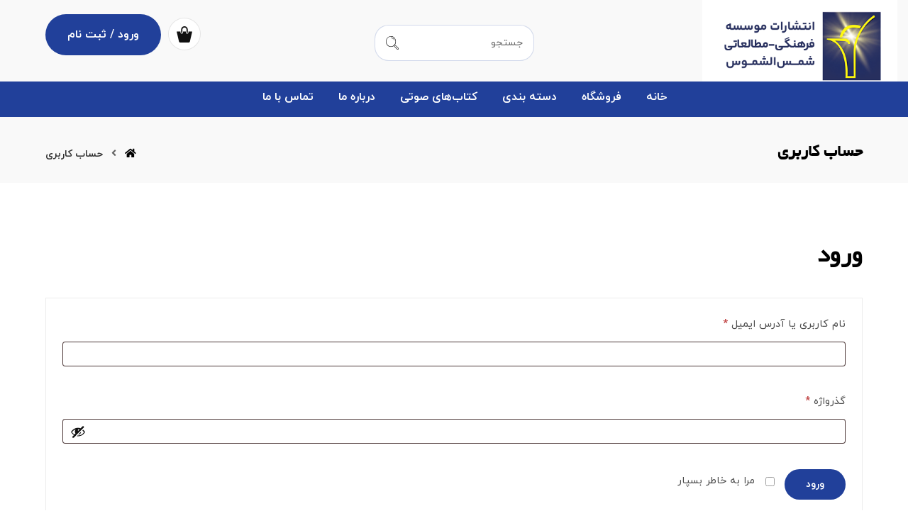

--- FILE ---
content_type: text/html; charset=UTF-8
request_url: https://shamsbook.com/my-account/
body_size: 19411
content:
<!DOCTYPE html>
				<html dir="rtl" lang="fa-IR">
				<head>

					<meta http-equiv="Content-Type" content="text/html; charset=UTF-8"/>

					<meta name="viewport" content="width=device-width, initial-scale=1.0, minimum-scale=1.0"/><title>حساب کاربری &#8211; انتشارات شمس الشموس</title>
<meta name='robots' content='max-image-preview:large, noindex, follow' />
<link rel="alternate" type="application/rss+xml" title="انتشارات شمس الشموس &raquo; خوراک" href="https://shamsbook.com/feed/" />
<link rel="alternate" type="application/rss+xml" title="انتشارات شمس الشموس &raquo; خوراک دیدگاه‌ها" href="https://shamsbook.com/comments/feed/" />
<link rel="alternate" title="oEmbed (JSON)" type="application/json+oembed" href="https://shamsbook.com/wp-json/oembed/1.0/embed?url=https%3A%2F%2Fshamsbook.com%2Fmy-account%2F" />
<link rel="alternate" title="oEmbed (XML)" type="text/xml+oembed" href="https://shamsbook.com/wp-json/oembed/1.0/embed?url=https%3A%2F%2Fshamsbook.com%2Fmy-account%2F&#038;format=xml" />
<style id='wp-img-auto-sizes-contain-inline-css'>
img:is([sizes=auto i],[sizes^="auto," i]){contain-intrinsic-size:3000px 1500px}
/*# sourceURL=wp-img-auto-sizes-contain-inline-css */
</style>
<style id='wp-emoji-styles-inline-css'>

	img.wp-smiley, img.emoji {
		display: inline !important;
		border: none !important;
		box-shadow: none !important;
		height: 1em !important;
		width: 1em !important;
		margin: 0 0.07em !important;
		vertical-align: -0.1em !important;
		background: none !important;
		padding: 0 !important;
	}
/*# sourceURL=wp-emoji-styles-inline-css */
</style>
<link rel='stylesheet' id='codevz-blocks-css' href='https://shamsbook.com/wp-content/themes/xtra//assets/css/blocks.css?ver=6.9' media='all' />
<link rel='stylesheet' id='vc_font_awesome_5_shims-css' href='https://shamsbook.com/wp-content/plugins/codevz-plus/admin/assets/css/font-awesome/css/v4-shims.min.css?ver=5.11.2' media='all' />
<link rel='stylesheet' id='vc_font_awesome_5-css' href='https://shamsbook.com/wp-content/plugins/codevz-plus/admin/assets/css/font-awesome/css/all.min.css?ver=5.11.2' media='all' />
<link rel='stylesheet' id='cz-icons-pack-css' href='https://shamsbook.com/wp-content/plugins/codevz-plus/admin/fields/codevz_fields/icons/czicons.css?ver=4.4.18' media='all' />
<link rel='stylesheet' id='rtl-xtra-front-css' href='https://shamsbook.com/wp-content/plugins/codevz-plus/rtl-xtra/css/rtl-xtra-front.css?ver=6.9' media='all' />
<link rel='stylesheet' id='optim Wheel-css' href='https://shamsbook.com/wp-content/plugins/optim%20Wheel/public/css/public-rtl.css?ver=4.0' media='all' />
<link rel='stylesheet' id='select2-css' href='https://shamsbook.com/wp-content/plugins/woocommerce/assets/css/select2.css?ver=10.4.3' media='all' />
<link rel='stylesheet' id='woocommerce-layout-rtl-css' href='https://shamsbook.com/wp-content/plugins/woocommerce/assets/css/woocommerce-layout-rtl.css?ver=10.4.3' media='all' />
<link rel='stylesheet' id='woocommerce-smallscreen-rtl-css' href='https://shamsbook.com/wp-content/plugins/woocommerce/assets/css/woocommerce-smallscreen-rtl.css?ver=10.4.3' media='only screen and (max-width: 768px)' />
<link rel='stylesheet' id='woocommerce-general-rtl-css' href='https://shamsbook.com/wp-content/plugins/woocommerce/assets/css/woocommerce-rtl.css?ver=10.4.3' media='all' />
<style id='woocommerce-inline-inline-css'>
.woocommerce form .form-row .required { visibility: visible; }
/*# sourceURL=woocommerce-inline-inline-css */
</style>
<link rel='stylesheet' id='codevz-css' href='https://shamsbook.com/wp-content/themes/xtra/assets/css/core.css?ver=4.4.18' media='all' />
<link rel='stylesheet' id='codevz-laptop-css' href='https://shamsbook.com/wp-content/themes/xtra/assets/css/core-laptop.css?ver=4.4.18' media='screen and (max-width: 1024px)' />
<link rel='stylesheet' id='codevz-tablet-css' href='https://shamsbook.com/wp-content/themes/xtra/assets/css/core-tablet.css?ver=4.4.18' media='screen and (max-width: 768px)' />
<link rel='stylesheet' id='codevz-mobile-css' href='https://shamsbook.com/wp-content/themes/xtra/assets/css/core-mobile.css?ver=4.4.18' media='screen and (max-width: 480px)' />
<link rel='stylesheet' id='codevz-rtl-css' href='https://shamsbook.com/wp-content/themes/xtra/assets/css/core.rtl.css?ver=4.4.18' media='all' />
<link rel='stylesheet' id='codevz-woocommerce-css' href='https://shamsbook.com/wp-content/themes/xtra/assets/css/woocommerce.css?ver=4.4.18' media='all' />
<link rel='stylesheet' id='codevz-woocommerce-rtl-css' href='https://shamsbook.com/wp-content/themes/xtra/assets/css/woocommerce.rtl.css?ver=4.4.18' media='all' />
<link rel='stylesheet' id='codevz-plus-share-css' href='https://shamsbook.com/wp-content/plugins/codevz-plus/assets/css/share.css?ver=4.4.18' media='all' />
<link rel='stylesheet' id='codevz-mobile-fixed-nav-css' href='https://shamsbook.com/wp-content/plugins/codevz-plus/assets/css/mobile-nav.css?ver=4.4.18' media='all' />
<link rel='stylesheet' id='codevz-plus-css' href='https://shamsbook.com/wp-content/plugins/codevz-plus/assets/css/codevzplus.css?ver=4.4.18' media='all' />
<link rel='stylesheet' id='codevz-plus-tablet-css' href='https://shamsbook.com/wp-content/plugins/codevz-plus/assets/css/codevzplus-tablet.css?ver=4.4.18' media='screen and (max-width: 768px)' />
<link rel='stylesheet' id='codevz-plus-mobile-css' href='https://shamsbook.com/wp-content/plugins/codevz-plus/assets/css/codevzplus-mobile.css?ver=4.4.18' media='screen and (max-width: 480px)' />
<link rel='stylesheet' id='tablepress-default-css' href='https://shamsbook.com/wp-content/plugins/tablepress/css/build/default-rtl.css?ver=2.4.4' media='all' />
<link rel='stylesheet' id='xtra-elementor-front-css' href='https://shamsbook.com/wp-content/plugins/codevz-plus/assets/css/elementor.css?ver=4.4.18' media='all' />
<!--n2css--><!--n2js--><script src="https://shamsbook.com/wp-includes/js/jquery/jquery.min.js?ver=3.7.1" id="jquery-core-js"></script>
<script src="https://shamsbook.com/wp-includes/js/jquery/jquery-migrate.min.js?ver=3.4.1" id="jquery-migrate-js"></script>
<script src="https://shamsbook.com/wp-content/plugins/woocommerce/assets/js/jquery-blockui/jquery.blockUI.min.js?ver=2.7.0-wc.10.4.3" id="wc-jquery-blockui-js" defer data-wp-strategy="defer"></script>
<script id="wc-add-to-cart-js-extra">
var wc_add_to_cart_params = {"ajax_url":"/wp-admin/admin-ajax.php","wc_ajax_url":"/?wc-ajax=%%endpoint%%","i18n_view_cart":"\u0645\u0634\u0627\u0647\u062f\u0647 \u0633\u0628\u062f \u062e\u0631\u06cc\u062f","cart_url":"https://shamsbook.com/cart/","is_cart":"","cart_redirect_after_add":"no"};
//# sourceURL=wc-add-to-cart-js-extra
</script>
<script src="https://shamsbook.com/wp-content/plugins/woocommerce/assets/js/frontend/add-to-cart.min.js?ver=10.4.3" id="wc-add-to-cart-js" defer data-wp-strategy="defer"></script>
<script src="https://shamsbook.com/wp-content/plugins/woocommerce/assets/js/selectWoo/selectWoo.full.min.js?ver=1.0.9-wc.10.4.3" id="selectWoo-js" defer data-wp-strategy="defer"></script>
<script src="https://shamsbook.com/wp-content/plugins/woocommerce/assets/js/frontend/account-i18n.min.js?ver=10.4.3" id="wc-account-i18n-js" defer data-wp-strategy="defer"></script>
<script src="https://shamsbook.com/wp-content/plugins/woocommerce/assets/js/js-cookie/js.cookie.min.js?ver=2.1.4-wc.10.4.3" id="wc-js-cookie-js" defer data-wp-strategy="defer"></script>
<script id="woocommerce-js-extra">
var woocommerce_params = {"ajax_url":"/wp-admin/admin-ajax.php","wc_ajax_url":"/?wc-ajax=%%endpoint%%","i18n_password_show":"\u0646\u0645\u0627\u06cc\u0634 \u0631\u0645\u0632\u0639\u0628\u0648\u0631","i18n_password_hide":"Hide password"};
//# sourceURL=woocommerce-js-extra
</script>
<script src="https://shamsbook.com/wp-content/plugins/woocommerce/assets/js/frontend/woocommerce.min.js?ver=10.4.3" id="woocommerce-js" defer data-wp-strategy="defer"></script>
<link rel="https://api.w.org/" href="https://shamsbook.com/wp-json/" /><link rel="alternate" title="JSON" type="application/json" href="https://shamsbook.com/wp-json/wp/v2/pages/7" /><link rel="EditURI" type="application/rsd+xml" title="RSD" href="https://shamsbook.com/xmlrpc.php?rsd" />
<meta name="generator" content="WordPress 6.9" />
<meta name="generator" content="WooCommerce 10.4.3" />
<link rel="canonical" href="https://shamsbook.com/my-account/" />
<link rel='shortlink' href='https://shamsbook.com/?p=7' />
<meta name="format-detection" content="telephone=no">
<!-- Analytics by WP Statistics - https://wp-statistics.com -->
	<noscript><style>.woocommerce-product-gallery{ opacity: 1 !important; }</style></noscript>
	<meta name="generator" content="Elementor 3.25.8; features: additional_custom_breakpoints, e_optimized_control_loading; settings: css_print_method-external, google_font-enabled, font_display-swap">
			<style>
				.e-con.e-parent:nth-of-type(n+4):not(.e-lazyloaded):not(.e-no-lazyload),
				.e-con.e-parent:nth-of-type(n+4):not(.e-lazyloaded):not(.e-no-lazyload) * {
					background-image: none !important;
				}
				@media screen and (max-height: 1024px) {
					.e-con.e-parent:nth-of-type(n+3):not(.e-lazyloaded):not(.e-no-lazyload),
					.e-con.e-parent:nth-of-type(n+3):not(.e-lazyloaded):not(.e-no-lazyload) * {
						background-image: none !important;
					}
				}
				@media screen and (max-height: 640px) {
					.e-con.e-parent:nth-of-type(n+2):not(.e-lazyloaded):not(.e-no-lazyload),
					.e-con.e-parent:nth-of-type(n+2):not(.e-lazyloaded):not(.e-no-lazyload) * {
						background-image: none !important;
					}
				}
			</style>
			<link rel="icon" href="https://shamsbook.com/wp-content/uploads/2023/02/cropped-logo-new-32x32.png" sizes="32x32" />
<link rel="icon" href="https://shamsbook.com/wp-content/uploads/2023/02/cropped-logo-new-192x192.png" sizes="192x192" />
<link rel="apple-touch-icon" href="https://shamsbook.com/wp-content/uploads/2023/02/cropped-logo-new-180x180.png" />
<meta name="msapplication-TileImage" content="https://shamsbook.com/wp-content/uploads/2023/02/cropped-logo-new-270x270.png" />
<style id="codevz-inline-css" data-noptimize>.admin-bar .cz_fixed_top_border{top:32px}.admin-bar i.offcanvas-close {top: 32px}.admin-bar .offcanvas_area, .admin-bar .hidden_top_bar{margin-top: 32px}.admin-bar .header_5,.admin-bar .onSticky{top: 32px}@media screen and (max-width:768px) {.admin-bar .header_5,.admin-bar .onSticky,.admin-bar .cz_fixed_top_border,.admin-bar i.offcanvas-close {top: 46px}.admin-bar .onSticky {top: 0}.admin-bar .offcanvas_area,.admin-bar .offcanvas_area,.admin-bar .hidden_top_bar{margin-top:46px;height:calc(100% - 46px);}}.row,section.elementor-section.elementor-section-boxed>.elementor-container{width: 1394px}

/* Theme color */a:hover, .sf-menu > .cz.current_menu > a, .sf-menu > .cz .cz.current_menu > a,.sf-menu > .current-menu-parent > a,.comment-text .star-rating span,.codevz-404 span {color: #21409a} 
form button, .button, #edd-purchase-button, .edd-submit, .edd-submit.button.blue, .edd-submit.button.blue:hover, .edd-submit.button.blue:focus, [type=submit].edd-submit, .sf-menu > .cz > a:before,.sf-menu > .cz > a:before,
.post-password-form input[type="submit"], .wpcf7-submit, .submit_user, 
#commentform #submit, .commentlist li.bypostauthor > .comment-body:after,.commentlist li.comment-author-admin > .comment-body:after, 
 .pagination .current, .pagination > b, .pagination a:hover, .page-numbers .current, .page-numbers a:hover, .pagination .next:hover, 
.pagination .prev:hover, input[type=submit], .sticky:before, .commentlist li.comment-author-admin .fn,
input[type=submit],input[type=button],.cz_header_button,.cz_default_portfolio a,
.cz_readmore, .more-link, a.cz_btn, div.cz_btn ,.woocommerce input.button.alt.woocommerce #respond input#submit, .woocommerce a.button, .woocommerce button.button, .woocommerce input.button,.woocommerce .woocommerce-error .button,.woocommerce .woocommerce-info .button, .woocommerce .woocommerce-message .button, .woocommerce-page .woocommerce-error .button, .woocommerce-page .woocommerce-info .button, .woocommerce-page .woocommerce-message .button,#add_payment_method table.cart input, .woocommerce-cart table.cart input:not(.input-text), .woocommerce-checkout table.cart input,.woocommerce input.button:disabled, .woocommerce input.button:disabled[disabled],#add_payment_method table.cart input, #add_payment_method .wc-proceed-to-checkout a.checkout-button, .woocommerce-cart .wc-proceed-to-checkout a.checkout-button, .woocommerce-checkout .wc-proceed-to-checkout a.checkout-button,.woocommerce #payment #place_order, .woocommerce-page #payment #place_order,.woocommerce input.button.alt,.woocommerce #respond input#submit.alt:hover, .woocommerce button.button.alt:hover, .woocommerce input.button.alt:hover, .woocommerce-MyAccount-navigation a:hover, .woocommerce-MyAccount-navigation .is-active a,.woocommerce #respond input#submit.alt:hover, .woocommerce a.button.alt:hover, .woocommerce nav.woocommerce-pagination ul li a:focus, .woocommerce nav.woocommerce-pagination ul li a:hover, .woocommerce nav.woocommerce-pagination ul li span.current, .widget_product_search #searchsubmit,.woocommerce .widget_price_filter .ui-slider .ui-slider-range, .woocommerce .widget_price_filter .ui-slider .ui-slider-handle, .woocommerce #respond input#submit, .woocommerce a.button, .woocommerce button.button, .woocommerce input.button, .woocommerce div.product form.cart .button, .xtra-product-icons,.woocommerce button.button.alt {background-color: #21409a}
.cs_load_more_doing, div.wpcf7 .wpcf7-form .ajax-loader {border-right-color: #21409a}
input:focus,textarea:focus,select:focus {border-color: #21409a !important}
::selection {background-color: #21409a;color: #fff}
::-moz-selection {background-color: #21409a;color: #fff}

/* Custom */#rev_slider_1_1_wrapper .tp-shape, #rev_slider_1_1_wrapper .rev-btn {
    box-shadow: 0px 10px 50px rgba(0,0,0,0.1) !important
}
.woocommerce #reviews #comments ol.commentlist li .comment-text {
	background: #fff;
	color: #444;
	border-radius: 0;
	border: none;
}

/* Dynamic  */form button,.comment-form button,a.cz_btn,div.cz_btn,a.cz_btn_half_to_fill:before,a.cz_btn_half_to_fill_v:before,a.cz_btn_half_to_fill:after,a.cz_btn_half_to_fill_v:after,a.cz_btn_unroll_v:before, a.cz_btn_unroll_h:before,a.cz_btn_fill_up:before,a.cz_btn_fill_down:before,a.cz_btn_fill_left:before,a.cz_btn_fill_right:before,.wpcf7-submit,input[type=submit],input[type=button],.button,.cz_header_button,.woocommerce a.button,.woocommerce input.button,.woocommerce #respond input#submit.alt,.woocommerce a.button.alt,.woocommerce button.button.alt,.woocommerce input.button.alt,.woocommerce #respond input#submit, .woocommerce a.button, .woocommerce button.button, .woocommerce input.button, #edd-purchase-button, .edd-submit, [type=submit].edd-submit, .edd-submit.button.blue,.woocommerce #payment #place_order, .woocommerce-page #payment #place_order,.woocommerce button.button:disabled, .woocommerce button.button:disabled[disabled], .woocommerce a.button.wc-forward,.wp-block-search .wp-block-search__button{font-weight:700;padding-right:30px;padding-left:30px;border-radius:100px}form button:hover,.comment-form button:hover,a.cz_btn:hover,div.cz_btn:hover,a.cz_btn_half_to_fill:hover:before, a.cz_btn_half_to_fill_v:hover:before,a.cz_btn_half_to_fill:hover:after, a.cz_btn_half_to_fill_v:hover:after,a.cz_btn_unroll_v:after, a.cz_btn_unroll_h:after,a.cz_btn_fill_up:after,a.cz_btn_fill_down:after,a.cz_btn_fill_left:after,a.cz_btn_fill_right:after,.wpcf7-submit:hover,input[type=submit]:hover,input[type=button]:hover,.button:hover,.cz_header_button:hover,.woocommerce a.button:hover,.woocommerce input.button:hover,.woocommerce #respond input#submit.alt:hover,.woocommerce a.button.alt:hover,.woocommerce button.button.alt:hover,.woocommerce input.button.alt:hover,.woocommerce #respond input#submit:hover, .woocommerce a.button:hover, .woocommerce button.button:hover, .woocommerce input.button:hover, #edd-purchase-button:hover, .edd-submit:hover, [type=submit].edd-submit:hover, .edd-submit.button.blue:hover, .edd-submit.button.blue:focus,.woocommerce #payment #place_order:hover, .woocommerce-page #payment #place_order:hover,.woocommerce div.product form.cart .button:hover,.woocommerce button.button:disabled:hover, .woocommerce button.button:disabled[disabled]:hover, .woocommerce a.button.wc-forward:hover,.wp-block-search .wp-block-search__button:hover{color:#ffffff;background-color:#222222}.widget{background-color:rgba(240,240,240,0.66);padding:50px;border-style:none;border-width:1px;border-color:rgba(0,0,0,0.1);border-radius:40px}.widget > h4, .sidebar_inner .widget_block > div > div > h2{font-size:18px;color:#ffffff;text-align:center;background-color:#21409a;padding:10px 30px;margin:-30px -30px 30px;border-style:solid;border-radius:40px}input,textarea,select,.qty,.woocommerce-input-wrapper .select2-selection--single,#add_payment_method table.cart td.actions .coupon .input-text, .woocommerce-cart table.cart td.actions .coupon .input-text, .woocommerce-checkout table.cart td.actions .coupon .input-text{font-size:14px;padding:15px;border-style:solid;border-width:1px;border-color:rgba(33,64,154,0.2);border-radius:20px}.logo > a, .logo > h1, .logo h2{color:#ffffff;text-align:center;line-height:0;background-color:#ffffff;width:px;padding:0px 0px -0PX -0PX;margin:2px -24px -26px -21px;border-style:solid;border-top-width:1px;border-right-width:1px;border-bottom-width:1px;border-color:#ffffff;border-right-color:#ffffff;border-radius:0px;box-shadow:0px 0px 0px 0px #000;text-shadow:0px 0px 0px #000;display:flex;float:none;position:relative;top:-6px;right:-25px;filter:blur(0px);transform:rotate(0deg)}div.logo_hover_tooltip{width:1200px;padding:30px;border-style:solid;border-radius:10px;box-shadow:0px 0px 0px 0px rgba(10,10,10,0.1)}.elms_row .cz_social a, .fixed_side .cz_social a, #xtra-social-popup [class*="xtra-social-type-"] a{font-size:16px;color:#1c1c1c;background-color:#ffffff;padding:5px;margin-right:5px;margin-left:5px;border-radius:200px}.elms_row .cz_social a:hover, .fixed_side .cz_social a:hover, #xtra-social-popup [class*="xtra-social-type-"] a:hover{color:#ffffff}.header_1{background-color:#f0f0f0;border-style:solid;border-bottom-width:1px;border-color:#dfdfdf}#menu_header_1 > .cz > a:hover,#menu_header_1 > .cz:hover > a,#menu_header_1 > .cz.current_menu > a,#menu_header_1 > .current-menu-parent > a{color:#21409a}#menu_header_1 .cz .cz a:hover,#menu_header_1 .cz .cz:hover > a,#menu_header_1 .cz .cz.current_menu > a,#menu_header_1 .cz .current_menu > .current_menu{color:#21409a}#menu_header_2{padding:0px}#menu_header_2 > .cz > a{font-size:15px;color:transparent;font-weight:500;background-color:#ffffff;padding:6px;margin:100px 18px 100px 20px}#menu_header_2 > .cz > a:hover,#menu_header_2 > .cz:hover > a,#menu_header_2 > .cz.current_menu > a,#menu_header_2 > .current-menu-parent > a{color:#21409a}#menu_header_2 > .cz > a:before{width:100%;height:7px;margin-bottom:-5px;border-radius:10px 10px 0 0;left:0px}#menu_header_2 > .cz:after{content:"|";color:#f1f2f6}#menu_header_2 .cz .sub-menu:not(.cz_megamenu_inner_ul),#menu_header_2 .cz_megamenu_inner_ul .cz_megamenu_inner_ul{background-color:#21409a;padding:20px 0px;margin-top:0px;margin-right:40px;margin-left:40px;border-radius:10px 0 10px 10px;box-shadow:0px 10px 50px 0px rgba(0,0,0,0.1)}#menu_header_2 .cz .cz a{font-size:15px;color:#e2e2e2;border-style:solid;border-right-width:5px;border-left-width:0;border-color:rgba(255,255,255,0.01)}#menu_header_2 .cz .cz a:hover,#menu_header_2 .cz .cz:hover > a,#menu_header_2 .cz .cz.current_menu > a,#menu_header_2 .cz .current_menu > .current_menu{color:#ffffff;padding-left:27px;border-style:solid;border-color:#ffffff}.header_3{background-color:#21409a}.header_3 .row{background-color:#21409a}.header_3 .elms_left{background-color:#21409a}.header_3 .elms_center{background-color:#21409a}.header_3 .elms_right{background-color:#21409a}#menu_header_3{background-color:#21409a}#menu_header_3 > .cz > a{font-size:16px;color:#ffffff;background-color:#21409a}#menu_header_3 > .cz > a:before{background-color:#f2e03f}#menu_header_3 > .cz:after{font-size:0px;color:#21409a}#menu_header_3 .cz .cz a{color:#ffffff;text-align:center;background-color:#21409a;padding:50px 50px- 10px- 50px;margin-top:5px}.onSticky{background-color:#21409a !important;box-shadow:0px 7px 19px 0px rgba(0,0,0,0.07) !important}.header_4{box-shadow:0px 10px 50px rgba(0,0,0,0.1)}#menu_header_4{background-position:right center;background-size:cover;background-image:url(https://shamsbook.com/wp-content/uploads/2021/09/box-bg-transparent.png),linear-gradient(90deg,#21409a,#21409a)}#menu_header_4 > .cz > a{color:#dddddd}#menu_header_4 > .cz > a:hover,#menu_header_4 > .cz:hover > a,#menu_header_4 > .cz.current_menu > a,#menu_header_4 > .current-menu-parent > a{color:#ffffff;padding-right:30px;padding-left:30px}#menu_header_4 > .cz > a:before{background-color:#ffffff;width:2px;height:100%;display:block;top:auto;right:0px}#menu_header_4 .cz .cz a{font-size:12px;color:#dddddd}#menu_header_4 .cz .cz a:hover,#menu_header_4 .cz .cz:hover > a,#menu_header_4 .cz .cz.current_menu > a,#menu_header_4 .cz .current_menu > .current_menu{color:#ffffff;padding-right:32px;padding-left:32px}.hidden_top_bar{color:#0a0101;background-color:#ffffff;border-style:solid;border-width:0 0 2px;border-color:#ffffff;transform: translateY(calc(-100% + 2px))}.hidden_top_bar > i{color:#000000;background:#ffffff;padding:14px 16px 15px 16px;border-style:solid;border-radius:0px}.page_header{padding-bottom:0px;margin-bottom:50px}.page_title,.header_onthe_cover .page_title{background-color:#f9f9f9;padding-top:200px;padding-bottom:25px}.page_title .section_title{font-size:24px;color:#000000}.page_title a,.page_title i{color:#000000}.breadcrumbs{padding-top:4px;padding-bottom:0px}[class*="cz_tooltip_"] [data-title]:after{font-family:'iranyekan'}body, body.rtl, .rtl form{font-family:'iranyekan'}body h1{font-size:0px;color:#000000}.footer_1 .row{border-width:0 0 1px;border-color:rgba(255,255,255,0.14)}.footer_widget{padding-right:57px;border-style:solid;border-right-width:1px;border-color:#dedede}.cz_middle_footer a{color:rgba(0,0,0,0.5)}.cz_middle_footer a:hover{color:#21409a}.footer_2 .row{background-color:#21409a;width:1180px;padding-right:50px;padding-left:50px;border-radius:40px 40px 0 0}i.backtotop{font-size:20px;color:#ffffff;background-color:#21409a;padding:4px;border-radius:100px}i.fixed_contact{font-size:14px;color:#ffffff;background-color:#21409a;margin-right:5px;border-radius:0px}div.fixed_contact{border-radius:0px}.footer_widget > h4, footer .widget_block > div > div > h2{border-style:none}.woocommerce ul.products li.product a img{border-style:solid;border-width:0px 0px 1px;border-color:rgba(0,0,0,0.01);border-radius:0px}i.backtotop:hover{color:#ffffff;background-color:#222222}.woocommerce ul.products li.product .woocommerce-loop-category__title, .woocommerce ul.products li.product .woocommerce-loop-product__title, .woocommerce ul.products li.product h3,.woocommerce.woo-template-2 ul.products li.product .woocommerce-loop-category__title, .woocommerce.woo-template-2 ul.products li.product .woocommerce-loop-product__title, .woocommerce.woo-template-2 ul.products li.product h3{font-size:20px;font-family:'BYekan';text-align:center;margin-bottom:10px}.woocommerce ul.products li.product .star-rating{color:#ffbb00;float:right}.woocommerce ul.products li.product .button.add_to_cart_button, .woocommerce ul.products li.product .button[class*="product_type_"]{margin-top:-20px}.woocommerce ul.products li.product .price{font-size:18px;margin-top:-14px;position:static;float:left}.woocommerce div.product .product_title{font-size:36px;color:#262626}.woocommerce .woocommerce-product-rating .star-rating{font-size:20px;color:#ffbb00}.woocommerce div.product .summary p.price, .woocommerce div.product .summary span.price{font-size:28px;color:#21409a;font-weight:900;margin-bottom:0px}.page_content img, a.cz_post_image img, footer img, .cz_image_in, .wp-block-gallery figcaption, .cz_grid .cz_grid_link{border-radius:15px}.tagcloud a, .widget .tagcloud a, .cz_post_cat a, .cz_post_views a{background-color:#ffffff;border-style:solid;border-color:rgba(33,64,154,0.1);border-radius:50px}.tagcloud a:hover, .widget .tagcloud a:hover, .cz_post_cat a:hover, .cz_post_views a:hover{color:#ffffff;background-color:#21409a}.pagination a, .pagination > b, .pagination span, .page-numbers a, .page-numbers span, .woocommerce nav.woocommerce-pagination ul li a, .woocommerce nav.woocommerce-pagination ul li span{color:#21409a;margin-right:3px;margin-left:3px;border-style:solid;border-color:rgba(33,64,154,0.4);border-radius:100px}.cz-cpt-post .cz_readmore, .cz-cpt-post .more-link{color:#21409a;background-color:rgba(33,64,154,0.1);padding-right:15px;padding-left:20px;border-style:solid;border-radius:100px}.rtl.cz-cpt-post .cz_readmore,.rtl.cz-cpt-post .more-link{padding-left: 15px;padding-right: 10px}.cz-cpt-post .cz_readmore:hover, .cz-cpt-post .more-link:hover{color:#ffffff;background-color:#21409a}.cz-cpt-post .cz_readmore i, .cz-cpt-post .more-link i{color:#21409a;border-style:solid;border-radius:0px}.woocommerce div.product div.images img{border-style:solid;border-width:1px 1px 3px;border-color:rgba(33,64,154,0.1)}.cz-cpt-post .cz_default_loop > div{background-color:rgba(0,0,0,0.01);padding:30px 30px 25px;margin-top:40px;margin-bottom:0px;border-style:solid;border-width:1px;border-color:rgba(33,64,154,0.24);border-radius:20px}.cz-cpt-post .cz_default_loop .cz_post_author_name{opacity:0.6}.next_prev .previous i,.next_prev .next i{color:#ffffff;background-color:#21409a;border-radius:50px}.cz-cpt-portfolio .cz_default_loop .cz_post_title h3{color:#21409a}.cz-cpt-post .cz_post_image, .cz-cpt-post .cz_post_svg{background-color:#21409a;margin-top:-60px;border-radius:20px}[class*="cz_tooltip_"] [data-title]:after{color:#ffffff;font-family:'iransansdn';background-color:#21409a;border-radius:100px}#menu_header_2 .sub-menu .sub-menu:not(.cz_megamenu_inner_ul){margin-top:-17px;margin-right:10px;margin-left:10px}.footer_widget > h4:before, footer .widget_block > div > div > h2:before{background-color:#21409a;width:5px;height:30px;border-radius:50px;top:0px;right:-60px;left:auto}.cz-cpt-post article .cz_post_icon{color:#21409a;background-color:#ffffff;border-radius:20px 0px 0 0px;top:auto;right:0px;bottom:0px;left:auto;transform:translate(0)}.single_con .tagcloud a:first-child, .single_con .cz_post_cat a:first-child, .cz_post_views a:first-child{color:#21409a;background-color:rgba(33,64,154,0.07);border-style:solid;border-color:rgba(33,64,154,0.1);border-radius:50px}.next_prev .previous:hover i,.next_prev .next:hover i{color:#ffffff;background-color:#222222}.xtra-comments .commentlist li article{background-color:#ffffff;border-style:solid;border-width:1px;border-color:rgba(33,64,154,0.1);border-radius:40px}.woocommerce.single span.onsale{top:15px;right:15px;left:auto}.cz_default_loop.sticky > div{margin-top:-1px}.cz-cpt-post .cz_readmore:hover i, .cz-cpt-post .more-link:hover i{color:#ffffff}.widget > h4:before, .sidebar_inner .widget_block > div > div > h2:before{background-color:#ffffff;width:20px;height:3px;left:calc(50% - 10px)}.rtl .widget > h4:before,.rtl .sidebar_inner .widget_block > div > div > h2:before{left:auto;right:calc(50% - 10px)}.cz-cpt-post .cz_default_loop .cz_post_author_avatar img{border-radius:120px}.cz_related_posts .cz_related_post .cz_post_image{margin-top:0px}div.xtra-share{margin-top:65px;border-style:none;border-left-width:2px;border-color:rgba(33,64,154,0.1);border-radius:100px}div.xtra-share a{color:#8e8e8e;border-radius:100px;opacity:1}.products .product .xtra-product-icons{padding:2px;margin-right:-10px;margin-left:-10px;border-radius:100px}.products .product .xtra-add-to-wishlist:hover{color:#21409a;background-color:#ffffff}.products .product .xtra-product-quick-view:hover{color:#21409a;background-color:#ffffff}.woocommerce div.product .woocommerce-tabs ul.tabs li.active{color:#ffffff;background-color:#21409a;border-style:solid;border-color:rgba(33,64,154,0.1)}.woocommerce div.product .woocommerce-tabs ul.tabs li{font-weight:400;letter-spacing:1px;background-color:rgba(33,64,154,0.02);margin-top:40px;margin-right:7px;border-radius:15px 15px 0 0}.woocommerce div.product .woocommerce-tabs .panel{color:#ffffff;background-color:#21409a;border-style:solid;border-color:rgba(33,64,154,0.1);border-radius:15px}.woocommerce .cart .xtra-product-icons{border-radius:100px}.woocommerce .cart .xtra-product-icons:hover{color:#ffffff;background-color:#222222}.next_prev{background-color:rgba(240,240,240,0.66);padding:30px;border-radius:50px}.xtra-comments,.content.cz_related_posts,.cz_author_box,.related.products,.upsells.products,.up-sells.products{background-color:#f1f2f6;padding:50px 50px 30px;border-radius:40px}#comments > h3,.content.cz_related_posts > h4,.cz_author_box h4,.related.products > h2,.upsells.products > h2,.up-sells.products > h2{font-size:18px;color:#ffffff;text-align:center;background-color:#21409a;padding:15px 30px;margin:-30px -30px 30px;border-style:solid;border-radius:40px}.woocommerce div.product .summary p.price del span, .woocommerce div.product .summary span.price del span{font-size:26px;font-weight:300}.next_prev h4 small{color:#7f7f7f}.cz-cpt-post .cz_default_loop .cz_post_con{color:#686868}.quantity-down{color:#21409a;background-color:#f9f9f9;border-radius:100px}.quantity-down:hover{color:#ffffff;background-color:#21409a}.quantity-up{color:#21409a;background-color:#f9f9f9;border-radius:100px}.quantity-up:hover{color:#ffffff;background-color:#21409a}.woocommerce .quantity .qty{width:80px;margin-right:5px;margin-left:5px}div.xtra-share:before{color:#000000;font-weight:500;margin-right:30px}.rtl div.xtra-share:before{margin-right:0px;margin-left:30px}li.xtra-mobile-menu-additional{padding-bottom:20px}.xtra-mobile-menu-text{color:#ffffff;font-family:'iransansdn';padding-top:10px;padding-bottom:10px}li.xtra-mobile-menu-additional .cz_social a{font-size:16px;color:#ffffff;background-color:rgba(0,0,0,0.2);padding:5px;margin-top:20px;margin-right:4px;border-radius:100px}li.xtra-mobile-menu-additional .cz_social a:hover{color:#ffffff;background-color:#21409a}.xtra-fixed-mobile-nav a i, .xtra-fixed-mobile-nav a img{margin-bottom:5px}.xtra-fixed-mobile-nav a:hover,.xtra-fixed-mobile-nav .xtra-active{color:#ffffff;background-color:#21409a;padding-bottom:25px;margin-top:-15px;border-radius:20px 20px 0 0}.xtra-fixed-mobile-nav a span{font-weight:500}.woocommerce ul.products li.product .woocommerce-loop-product__link{background-color:#ffffff;padding:30px;margin-top:-10px;margin-right:-10px;margin-left:-10px;border-style:solid;border-width:1px;border-color:#f1f2f6;border-radius:40px;overflow:hidden}.products .product .xtra-add-to-wishlist{border-radius:100px}.products .product .xtra-product-quick-view{border-radius:100px}#xtra_quick_view .cz_popup_in{border-radius:40px}.cz_middle_footer > .row{background-color:#f1f2f6;padding:175px 50px 50px;margin-top:-150px;margin-bottom:-75px;border-radius:40px}div.xtra-share a:hover{transform:scale(1.2)}.xtra-fixed-mobile-nav{background-color:#1e1e1e}.cz-cpt-post .cz_default_loop .cz_post_title h3{font-size:20px;font-weight:500}.cz-cpt-post .cz_default_loop .cz_post_meta{display:none}#menu_header_2 .cz_parent_megamenu > [class^="cz_megamenu_"] > .cz, .cz_parent_megamenu > [class*=" cz_megamenu_"] > .cz{font-size:16px}#menu_header_2 .cz .cz h6{font-size:22px;color:#ffffff}#menu_header_4 .cz .cz h6{color:#ffffff}h1,h2,h3,h4,h5,h6{font-family:'BYekan'}#menu_header_4 > .cz{text-align:center}#menu_header_2 > .cz{padding-bottom:0px;margin-bottom:0px}#menu_header_3 > .cz{text-align:center}#menu_header_3 .cz .cz a .cz_indicator{color:#21409a}#menu_header_3 .cz_parent_megamenu > [class^="cz_megamenu_"] > .cz, .cz_parent_megamenu > [class*=" cz_megamenu_"] > .cz{background-color:rgba(255,61,61,0.01)}#menu_header_3 > .cz > a > .cz_menu_subtitle{color:#e53935}#menu_header_3 .cz .cz h6{color:#21409a}#menu_header_3 > .cz > a span i{color:#ffffff}

/* Responsive */@media screen and (max-width:1394px){#layout{width:100%!important}#layout.layout_1,#layout.layout_2{width:95%!important}.row{width:90% !important;padding:0}blockquote{padding:20px}footer .elms_center,footer .have_center .elms_left, footer .have_center .elms_center, footer .have_center .elms_right{float:none;display:block;text-align:center;margin:0 auto;flex:unset}}@media screen and (max-width:768px){.page_title,.header_onthe_cover .page_title{padding-top:25px;}.page_title a,.page_title i{display:none;}}@media screen and (max-width:480px){}</style>		<style id="wp-custom-css">
			.header_2 .elms_left {
    
     border-radius: 0 0 0 0px; 

}
.elms_left, .elms_center, .elms_right{
	position:
}		</style>
		
				<link rel='stylesheet' id='wc-blocks-style-rtl-css' href='https://shamsbook.com/wp-content/plugins/woocommerce/assets/client/blocks/wc-blocks-rtl.css?ver=wc-10.4.3' media='all' />
<style id='global-styles-inline-css'>
:root{--wp--preset--aspect-ratio--square: 1;--wp--preset--aspect-ratio--4-3: 4/3;--wp--preset--aspect-ratio--3-4: 3/4;--wp--preset--aspect-ratio--3-2: 3/2;--wp--preset--aspect-ratio--2-3: 2/3;--wp--preset--aspect-ratio--16-9: 16/9;--wp--preset--aspect-ratio--9-16: 9/16;--wp--preset--color--black: #000000;--wp--preset--color--cyan-bluish-gray: #abb8c3;--wp--preset--color--white: #ffffff;--wp--preset--color--pale-pink: #f78da7;--wp--preset--color--vivid-red: #cf2e2e;--wp--preset--color--luminous-vivid-orange: #ff6900;--wp--preset--color--luminous-vivid-amber: #fcb900;--wp--preset--color--light-green-cyan: #7bdcb5;--wp--preset--color--vivid-green-cyan: #00d084;--wp--preset--color--pale-cyan-blue: #8ed1fc;--wp--preset--color--vivid-cyan-blue: #0693e3;--wp--preset--color--vivid-purple: #9b51e0;--wp--preset--gradient--vivid-cyan-blue-to-vivid-purple: linear-gradient(135deg,rgb(6,147,227) 0%,rgb(155,81,224) 100%);--wp--preset--gradient--light-green-cyan-to-vivid-green-cyan: linear-gradient(135deg,rgb(122,220,180) 0%,rgb(0,208,130) 100%);--wp--preset--gradient--luminous-vivid-amber-to-luminous-vivid-orange: linear-gradient(135deg,rgb(252,185,0) 0%,rgb(255,105,0) 100%);--wp--preset--gradient--luminous-vivid-orange-to-vivid-red: linear-gradient(135deg,rgb(255,105,0) 0%,rgb(207,46,46) 100%);--wp--preset--gradient--very-light-gray-to-cyan-bluish-gray: linear-gradient(135deg,rgb(238,238,238) 0%,rgb(169,184,195) 100%);--wp--preset--gradient--cool-to-warm-spectrum: linear-gradient(135deg,rgb(74,234,220) 0%,rgb(151,120,209) 20%,rgb(207,42,186) 40%,rgb(238,44,130) 60%,rgb(251,105,98) 80%,rgb(254,248,76) 100%);--wp--preset--gradient--blush-light-purple: linear-gradient(135deg,rgb(255,206,236) 0%,rgb(152,150,240) 100%);--wp--preset--gradient--blush-bordeaux: linear-gradient(135deg,rgb(254,205,165) 0%,rgb(254,45,45) 50%,rgb(107,0,62) 100%);--wp--preset--gradient--luminous-dusk: linear-gradient(135deg,rgb(255,203,112) 0%,rgb(199,81,192) 50%,rgb(65,88,208) 100%);--wp--preset--gradient--pale-ocean: linear-gradient(135deg,rgb(255,245,203) 0%,rgb(182,227,212) 50%,rgb(51,167,181) 100%);--wp--preset--gradient--electric-grass: linear-gradient(135deg,rgb(202,248,128) 0%,rgb(113,206,126) 100%);--wp--preset--gradient--midnight: linear-gradient(135deg,rgb(2,3,129) 0%,rgb(40,116,252) 100%);--wp--preset--font-size--small: 13px;--wp--preset--font-size--medium: 20px;--wp--preset--font-size--large: 36px;--wp--preset--font-size--x-large: 42px;--wp--preset--spacing--20: 0.44rem;--wp--preset--spacing--30: 0.67rem;--wp--preset--spacing--40: 1rem;--wp--preset--spacing--50: 1.5rem;--wp--preset--spacing--60: 2.25rem;--wp--preset--spacing--70: 3.38rem;--wp--preset--spacing--80: 5.06rem;--wp--preset--shadow--natural: 6px 6px 9px rgba(0, 0, 0, 0.2);--wp--preset--shadow--deep: 12px 12px 50px rgba(0, 0, 0, 0.4);--wp--preset--shadow--sharp: 6px 6px 0px rgba(0, 0, 0, 0.2);--wp--preset--shadow--outlined: 6px 6px 0px -3px rgb(255, 255, 255), 6px 6px rgb(0, 0, 0);--wp--preset--shadow--crisp: 6px 6px 0px rgb(0, 0, 0);}:where(.is-layout-flex){gap: 0.5em;}:where(.is-layout-grid){gap: 0.5em;}body .is-layout-flex{display: flex;}.is-layout-flex{flex-wrap: wrap;align-items: center;}.is-layout-flex > :is(*, div){margin: 0;}body .is-layout-grid{display: grid;}.is-layout-grid > :is(*, div){margin: 0;}:where(.wp-block-columns.is-layout-flex){gap: 2em;}:where(.wp-block-columns.is-layout-grid){gap: 2em;}:where(.wp-block-post-template.is-layout-flex){gap: 1.25em;}:where(.wp-block-post-template.is-layout-grid){gap: 1.25em;}.has-black-color{color: var(--wp--preset--color--black) !important;}.has-cyan-bluish-gray-color{color: var(--wp--preset--color--cyan-bluish-gray) !important;}.has-white-color{color: var(--wp--preset--color--white) !important;}.has-pale-pink-color{color: var(--wp--preset--color--pale-pink) !important;}.has-vivid-red-color{color: var(--wp--preset--color--vivid-red) !important;}.has-luminous-vivid-orange-color{color: var(--wp--preset--color--luminous-vivid-orange) !important;}.has-luminous-vivid-amber-color{color: var(--wp--preset--color--luminous-vivid-amber) !important;}.has-light-green-cyan-color{color: var(--wp--preset--color--light-green-cyan) !important;}.has-vivid-green-cyan-color{color: var(--wp--preset--color--vivid-green-cyan) !important;}.has-pale-cyan-blue-color{color: var(--wp--preset--color--pale-cyan-blue) !important;}.has-vivid-cyan-blue-color{color: var(--wp--preset--color--vivid-cyan-blue) !important;}.has-vivid-purple-color{color: var(--wp--preset--color--vivid-purple) !important;}.has-black-background-color{background-color: var(--wp--preset--color--black) !important;}.has-cyan-bluish-gray-background-color{background-color: var(--wp--preset--color--cyan-bluish-gray) !important;}.has-white-background-color{background-color: var(--wp--preset--color--white) !important;}.has-pale-pink-background-color{background-color: var(--wp--preset--color--pale-pink) !important;}.has-vivid-red-background-color{background-color: var(--wp--preset--color--vivid-red) !important;}.has-luminous-vivid-orange-background-color{background-color: var(--wp--preset--color--luminous-vivid-orange) !important;}.has-luminous-vivid-amber-background-color{background-color: var(--wp--preset--color--luminous-vivid-amber) !important;}.has-light-green-cyan-background-color{background-color: var(--wp--preset--color--light-green-cyan) !important;}.has-vivid-green-cyan-background-color{background-color: var(--wp--preset--color--vivid-green-cyan) !important;}.has-pale-cyan-blue-background-color{background-color: var(--wp--preset--color--pale-cyan-blue) !important;}.has-vivid-cyan-blue-background-color{background-color: var(--wp--preset--color--vivid-cyan-blue) !important;}.has-vivid-purple-background-color{background-color: var(--wp--preset--color--vivid-purple) !important;}.has-black-border-color{border-color: var(--wp--preset--color--black) !important;}.has-cyan-bluish-gray-border-color{border-color: var(--wp--preset--color--cyan-bluish-gray) !important;}.has-white-border-color{border-color: var(--wp--preset--color--white) !important;}.has-pale-pink-border-color{border-color: var(--wp--preset--color--pale-pink) !important;}.has-vivid-red-border-color{border-color: var(--wp--preset--color--vivid-red) !important;}.has-luminous-vivid-orange-border-color{border-color: var(--wp--preset--color--luminous-vivid-orange) !important;}.has-luminous-vivid-amber-border-color{border-color: var(--wp--preset--color--luminous-vivid-amber) !important;}.has-light-green-cyan-border-color{border-color: var(--wp--preset--color--light-green-cyan) !important;}.has-vivid-green-cyan-border-color{border-color: var(--wp--preset--color--vivid-green-cyan) !important;}.has-pale-cyan-blue-border-color{border-color: var(--wp--preset--color--pale-cyan-blue) !important;}.has-vivid-cyan-blue-border-color{border-color: var(--wp--preset--color--vivid-cyan-blue) !important;}.has-vivid-purple-border-color{border-color: var(--wp--preset--color--vivid-purple) !important;}.has-vivid-cyan-blue-to-vivid-purple-gradient-background{background: var(--wp--preset--gradient--vivid-cyan-blue-to-vivid-purple) !important;}.has-light-green-cyan-to-vivid-green-cyan-gradient-background{background: var(--wp--preset--gradient--light-green-cyan-to-vivid-green-cyan) !important;}.has-luminous-vivid-amber-to-luminous-vivid-orange-gradient-background{background: var(--wp--preset--gradient--luminous-vivid-amber-to-luminous-vivid-orange) !important;}.has-luminous-vivid-orange-to-vivid-red-gradient-background{background: var(--wp--preset--gradient--luminous-vivid-orange-to-vivid-red) !important;}.has-very-light-gray-to-cyan-bluish-gray-gradient-background{background: var(--wp--preset--gradient--very-light-gray-to-cyan-bluish-gray) !important;}.has-cool-to-warm-spectrum-gradient-background{background: var(--wp--preset--gradient--cool-to-warm-spectrum) !important;}.has-blush-light-purple-gradient-background{background: var(--wp--preset--gradient--blush-light-purple) !important;}.has-blush-bordeaux-gradient-background{background: var(--wp--preset--gradient--blush-bordeaux) !important;}.has-luminous-dusk-gradient-background{background: var(--wp--preset--gradient--luminous-dusk) !important;}.has-pale-ocean-gradient-background{background: var(--wp--preset--gradient--pale-ocean) !important;}.has-electric-grass-gradient-background{background: var(--wp--preset--gradient--electric-grass) !important;}.has-midnight-gradient-background{background: var(--wp--preset--gradient--midnight) !important;}.has-small-font-size{font-size: var(--wp--preset--font-size--small) !important;}.has-medium-font-size{font-size: var(--wp--preset--font-size--medium) !important;}.has-large-font-size{font-size: var(--wp--preset--font-size--large) !important;}.has-x-large-font-size{font-size: var(--wp--preset--font-size--x-large) !important;}
/*# sourceURL=global-styles-inline-css */
</style>
<link rel='stylesheet' id='elementor-frontend-css' href='https://shamsbook.com/wp-content/plugins/elementor/assets/css/frontend-rtl.min.css?ver=3.25.8' media='all' />
<link rel='stylesheet' id='elementor-post-1210-css' href='https://shamsbook.com/wp-content/uploads/elementor/css/post-1210.css?ver=1732032211' media='all' />
<link rel='stylesheet' id='cz_title-css' href='https://shamsbook.com/wp-content/plugins/codevz-plus/wpbakery/assets/css/title.css?ver=4.4.18' media='all' />
<link rel='stylesheet' id='cz_parallax-css' href='https://shamsbook.com/wp-content/plugins/codevz-plus/assets/css/parallax.css?ver=4.4.18' media='all' />
<link rel='stylesheet' id='cz_title_rtl-css' href='https://shamsbook.com/wp-content/plugins/codevz-plus/wpbakery/assets/css/title.rtl.css?ver=4.4.18' media='all' />
<link rel='stylesheet' id='cz_subscribe-css' href='https://shamsbook.com/wp-content/plugins/codevz-plus/wpbakery/assets/css/subscribe.css?ver=4.4.18' media='all' />
<link rel='stylesheet' id='elementor-post-485-css' href='https://shamsbook.com/wp-content/uploads/elementor/css/post-485.css?ver=1732032211' media='all' />
<link rel='stylesheet' id='cz_popup-css' href='https://shamsbook.com/wp-content/plugins/codevz-plus/wpbakery/assets/css/popup.css?ver=4.4.18' media='all' />
<link rel='stylesheet' id='elementor-post-1406-css' href='https://shamsbook.com/wp-content/uploads/elementor/css/post-1406.css?ver=1732032211' media='all' />
<link rel='stylesheet' id='cz_login_register-css' href='https://shamsbook.com/wp-content/plugins/codevz-plus/wpbakery/assets/css/login_register.css?ver=4.4.18' media='all' />
<link rel='stylesheet' id='elementor-icons-css' href='https://shamsbook.com/wp-content/plugins/elementor/assets/lib/eicons/css/elementor-icons.min.css?ver=5.32.0' media='all' />
<link rel='stylesheet' id='swiper-css' href='https://shamsbook.com/wp-content/plugins/elementor/assets/lib/swiper/v8/css/swiper.min.css?ver=8.4.5' media='all' />
<link rel='stylesheet' id='e-swiper-css' href='https://shamsbook.com/wp-content/plugins/elementor/assets/css/conditionals/e-swiper.min.css?ver=3.25.8' media='all' />
<link rel='stylesheet' id='elementor-post-1449-css' href='https://shamsbook.com/wp-content/uploads/elementor/css/post-1449.css?ver=1732032211' media='all' />
<link rel='stylesheet' id='google-fonts-1-css' href='https://fonts.googleapis.com/css?family=Roboto%3A100%2C100italic%2C200%2C200italic%2C300%2C300italic%2C400%2C400italic%2C500%2C500italic%2C600%2C600italic%2C700%2C700italic%2C800%2C800italic%2C900%2C900italic%7CRoboto+Slab%3A100%2C100italic%2C200%2C200italic%2C300%2C300italic%2C400%2C400italic%2C500%2C500italic%2C600%2C600italic%2C700%2C700italic%2C800%2C800italic%2C900%2C900italic&#038;display=swap&#038;ver=6.9' media='all' />
<link rel='stylesheet' id='elementor-icons-xtra-custom-icons-css' href='https://shamsbook.com/wp-content/plugins/codevz-plus/admin/fields/codevz_fields/icons/czicons.css?ver=4.4.18' media='all' />
<link rel='stylesheet' id='elementor-icons-shared-0-css' href='https://shamsbook.com/wp-content/plugins/elementor/assets/lib/font-awesome/css/fontawesome.min.css?ver=5.15.3' media='all' />
<link rel='stylesheet' id='elementor-icons-fa-solid-css' href='https://shamsbook.com/wp-content/plugins/elementor/assets/lib/font-awesome/css/solid.min.css?ver=5.15.3' media='all' />
</head>

				<body id="intro" class="rtl wp-singular page-template-default page page-id-7 wp-embed-responsive wp-theme-xtra theme-xtra cz-cpt-post  cz_sticky theme-4.4.18 codevz-plus-4.4.18 clr cz-page-7 woocommerce-account woocommerce-page woocommerce-no-js elementor-default elementor-kit-1449"  data-ajax="https://shamsbook.com/wp-admin/admin-ajax.php">

				<div id="layout" class="clr layout_"><div class="inner_layout header_onthe_cover"><div class="cz_overlay" aria-hidden="true"></div><header id="site_header" class="page_header clr cz_sticky_h3"><div class="header_2 have_center cz_menu_fx_bottom_to_top"><div class="row elms_row"><div class="clr"><div class="elms_left header_2_left"><div class="cz_elm logo_header_2_left_0 inner_logo_header_2_left_0" style="margin-top:0px;margin-right:0px;margin-bottom:0px;margin-left:0px;"><div class="logo_is_img logo"><a href="https://shamsbook.com/" title="انتشارات شمس الشموس فروشگاه کتاب"><img src="data:image/svg+xml,%3Csvg%20xmlns%3D&#39;http%3A%2F%2Fwww.w3.org%2F2000%2Fsvg&#39;%20width=&#39;800&#39;%20height=&#39;399&#39;%20viewBox%3D&#39;0%200%20800%20399&#39;%2F%3E" data-czlz data-src="https://shamsbook.com/wp-content/uploads/2023/05/logo-site.png" alt="انتشارات شمس الشموس" width="800" height="399" style="width: 800px"></a></div></div></div><div class="elms_center header_2_center"><div><div class="cz_elm search_header_2_center_1 inner_search_header_2_center_0" style="margin-top:35px;margin-bottom:20px;"><div class="search_with_icon search_style_form cz_ajax_search"><i class="fa czico-198-cancel cz_close_popup xtra-close-icon hide" aria-hidden="true"></i><div class="outer_search" style=""><div class="search" style="width: 225px">
					<form method="get" action="https://shamsbook.com/" autocomplete="off">

						<input name="nonce" type="hidden" value="9b301c5464" /><input name="post_type" type="hidden" value="product" /><input name="no_thumbnail" type="hidden" value="1" /><input name="search_count" type="hidden" value="2" />
						<label id="searchLabel86" class="hidden" for="codevzSearch86">جستجو</label>

						<input id="codevzSearch86" class="ajax_search_input" aria-labelledby="searchLabel86" name="s" type="text" placeholder="جستجو" style="">

						<button type="submit" aria-label="جستجو"><i class="fa czico-142-search-6" data-xtra-icon="fa czico-142-search-6" style="" aria-hidden="true"></i></button>

					</form>

					<div class="ajax_search_results" style="" aria-hidden="true"></div>

				</div></div></div></div></div></div><div class="elms_right header_2_right"><div class="cz_elm button_header_2_right_2 inner_button_header_2_right_0" style="margin-top:20px;margin-bottom:20px;"><a class="cz_header_button cz_btn_61447" href="#cz_login_popup" style="" data-cz-style=""><span>ورود / ثبت نام</span></a></div><div class="cz_elm shop_cart_header_2_right_3 inner_shop_cart_header_2_right_1" style="margin-top:25px;margin-left:10px;"><div class="elms_shop_cart" data-cz-style=".shop_cart_header_2_right_3 .cz_cart_count, .shop_cart_header_2_right_3 .cart_1 .cz_cart_count{color:#ffffff;background-color:#ff006f;border-radius:100px;}.shop_cart_header_2_right_3 .cz_cart_items{color:#21409a;border-radius:10px;}"><a class="shop_icon noborder" href="https://shamsbook.com/cart/" aria-label="سبد خرید" style=""><i class="fa czico-030-shopping-purse-icon" style="color:#111111;background-color:rgba(255,255,255,0.99);border-width:1px;border-color:rgba(0,0,0,0.1);border-radius:100px;" aria-hidden="true"></i></a><div class="cz_cart"></div></div></div></div></div></div></div><div class="header_3 have_center header_is_sticky"><div class="row elms_row"><div class="clr"><div class="elms_center header_3_center"><div><div class="cz_elm menu_header_3_center_4 inner_menu_header_3_center_0" style="margin-top:0px;margin-bottom:6px;"><i class="fa fa-bars hide icon_mobile_cz_menu_default cz_mi_84000" style=""><span></span></i><ul id="menu_header_3" class="sf-menu clr cz_menu_default" data-indicator="" data-indicator2=""><li id="menu-header_3-1412" class="menu-item menu-item-type-post_type menu-item-object-page menu-item-home cz" data-sub-menu=""><a href="https://shamsbook.com/" data-title="خانه"><span>خانه</span></a></li>
<li id="menu-header_3-1428" class="menu-item menu-item-type-custom menu-item-object-custom cz" data-sub-menu=""><a href="https://shamsbook.com/shop/" data-title="فروشگاه"><span>فروشگاه</span></a></li>
<li id="menu-header_3-1855" class="menu-item menu-item-type-custom menu-item-object-custom menu-item-has-children cz" data-sub-menu=""><a href="#" data-title="دسته بندی"><span>دسته بندی</span></a>
<ul class="sub-menu">
<li id="menu-header_3-1420" class="menu-item menu-item-type-custom menu-item-object-custom cz" data-sub-menu=""><a href="https://shamsbook.com/product-category/%d8%b2%d9%86%d8%af%da%af%db%8c%d9%86%d8%a7%d9%85%d9%87-%d8%b9%d8%b1%d9%81%d8%a7/" data-title="زندگینامه عرفا"><span>زندگینامه عرفا</span></a></li>
<li id="menu-header_3-1725" class="menu-item menu-item-type-custom menu-item-object-custom cz" data-sub-menu=""><a href="https://shamsbook.com/product-category/%d8%b4%d8%b1%d8%ad-%d8%a7%d8%af%d8%b9%db%8c%d9%87-%d9%88-%d8%a7%d8%b3%d9%85%d8%a7%d8%a1%d8%a7%d9%84%d8%ad%d8%b3%d9%86%db%8c/" data-title="شرح ادعیه و اسماءالحسنی"><span>شرح ادعیه و اسماءالحسنی</span></a></li>
<li id="menu-header_3-1649" class="menu-item menu-item-type-custom menu-item-object-custom cz" data-sub-menu=""><a href="https://shamsbook.com/product-category/%d8%b2%d9%86%d8%af%da%af%db%8c-%d8%a8%d9%87-%d8%b7%d8%b9%d9%85-%d8%ae%d9%88%d8%b4%d8%a8%d8%ae%d8%aa%db%8c/" data-title="زندگی به طعم خوشبختی"><span>زندگی به طعم خوشبختی</span></a></li>
<li id="menu-header_3-1650" class="menu-item menu-item-type-custom menu-item-object-custom cz" data-sub-menu=""><a href="https://shamsbook.com/product-category/%d8%b2%d9%86%d8%af%da%af%db%8c%d9%86%d8%a7%d9%85%d9%87-%d9%85%d9%81%d8%a7%d8%ae%d8%b1-%d8%a7%db%8c%d8%b1%d8%a7%d9%86-%d8%b2%d9%85%db%8c%d9%86/" data-title="زندگینامه مفاخر ایران زمین"><span>زندگینامه مفاخر ایران زمین</span></a></li>
<li id="menu-header_3-1651" class="menu-item menu-item-type-custom menu-item-object-custom cz" data-sub-menu=""><a href="https://shamsbook.com/product-category/%d8%b4%d8%b9%d8%b1-%d8%b9%d8%a7%d8%b4%d9%88%d8%b1%d8%a7%db%8c%db%8c/" data-title="شعر عاشورایی"><span>شعر عاشورایی</span></a></li>
<li id="menu-header_3-1652" class="menu-item menu-item-type-custom menu-item-object-custom cz" data-sub-menu=""><a href="https://shamsbook.com/product-category/%d9%85%d8%ab%d9%86%d9%88%db%8c-%d8%af%d8%b1-%d8%b9%d8%b5%d8%b1-%d8%ad%d8%a7%d8%b6%d8%b1/" data-title="مثنوی در عصر حاضر"><span>مثنوی در عصر حاضر</span></a></li>
<li id="menu-header_3-1722" class="menu-item menu-item-type-custom menu-item-object-custom cz" data-sub-menu=""><a href="https://shamsbook.com/product-category/mahdaviyat/" data-title="مهدویت"><span>مهدویت</span></a></li>
<li id="menu-header_3-1724" class="menu-item menu-item-type-custom menu-item-object-custom cz" data-sub-menu=""><a href="https://shamsbook.com/product-category/%d8%b9%d8%b1%d9%81%d8%a7%d9%86%db%8c/" data-title="عرفانی"><span>عرفانی</span></a></li>
<li id="menu-header_3-1723" class="menu-item menu-item-type-custom menu-item-object-custom cz" data-sub-menu=""><a href="https://shamsbook.com/product-category/%d8%aa%d8%a7%d8%b1%db%8c%d8%ae-%d8%a7%d8%b3%d9%84%d8%a7%d9%85/" data-title="تاریخ اسلام"><span>تاریخ اسلام</span></a></li>
</ul>
</li>
<li id="menu-header_3-1726" class="menu-item menu-item-type-custom menu-item-object-custom cz" data-sub-menu=""><a href="https://shamsbook.com/کتابهای-صوتی/" data-title="کتاب‌های صوتی"><span>کتاب‌های صوتی</span></a></li>
<li id="menu-header_3-1648" class="menu-item menu-item-type-post_type menu-item-object-page cz" data-sub-menu=""><a href="https://shamsbook.com/about/" data-title="درباره ما"><span>درباره ما</span></a></li>
<li id="menu-header_3-1429" class="menu-item menu-item-type-post_type menu-item-object-page cz" data-sub-menu=""><a href="https://shamsbook.com/contact/" data-title="تماس با ما"><span>تماس با ما</span></a></li>
</ul><i class="fa czico-198-cancel cz_close_popup xtra-close-icon hide" aria-hidden="true"></i></div></div></div></div></div></div><div class="header_4 have_center header_is_sticky cz_menu_fx_left_to_right"><div class="row elms_row"><div class="clr"><div class="elms_left header_4_left"><div class="cz_elm menu_header_4_left_5 inner_menu_header_4_left_0" style="margin-top:25px;margin-bottom:25px;"><i class="fa fa-bars icon_offcanvas_menu inview_left cz_mi_79273" style="color:#ffffff;background-color:#21409a;border-radius:100px;"><span></span></i><i class="fa fa-bars hide icon_mobile_offcanvas_menu inview_left cz_mi_79273" style="color:#ffffff;background-color:#21409a;border-radius:100px;"><span></span></i><ul id="menu_header_4" class="sf-menu clr offcanvas_menu inview_left" data-indicator="" data-indicator2=""><li id="menu-header_4-1412" class="menu-item menu-item-type-post_type menu-item-object-page menu-item-home cz" data-sub-menu=""><a href="https://shamsbook.com/" data-title="خانه"><span>خانه</span></a></li>
<li id="menu-header_4-1428" class="menu-item menu-item-type-custom menu-item-object-custom cz" data-sub-menu=""><a href="https://shamsbook.com/shop/" data-title="فروشگاه"><span>فروشگاه</span></a></li>
<li id="menu-header_4-1855" class="menu-item menu-item-type-custom menu-item-object-custom menu-item-has-children cz" data-sub-menu=""><a href="#" data-title="دسته بندی"><span>دسته بندی</span></a>
<ul class="sub-menu">
<li id="menu-header_4-1420" class="menu-item menu-item-type-custom menu-item-object-custom cz" data-sub-menu=""><a href="https://shamsbook.com/product-category/%d8%b2%d9%86%d8%af%da%af%db%8c%d9%86%d8%a7%d9%85%d9%87-%d8%b9%d8%b1%d9%81%d8%a7/" data-title="زندگینامه عرفا"><span>زندگینامه عرفا</span></a></li>
<li id="menu-header_4-1725" class="menu-item menu-item-type-custom menu-item-object-custom cz" data-sub-menu=""><a href="https://shamsbook.com/product-category/%d8%b4%d8%b1%d8%ad-%d8%a7%d8%af%d8%b9%db%8c%d9%87-%d9%88-%d8%a7%d8%b3%d9%85%d8%a7%d8%a1%d8%a7%d9%84%d8%ad%d8%b3%d9%86%db%8c/" data-title="شرح ادعیه و اسماءالحسنی"><span>شرح ادعیه و اسماءالحسنی</span></a></li>
<li id="menu-header_4-1649" class="menu-item menu-item-type-custom menu-item-object-custom cz" data-sub-menu=""><a href="https://shamsbook.com/product-category/%d8%b2%d9%86%d8%af%da%af%db%8c-%d8%a8%d9%87-%d8%b7%d8%b9%d9%85-%d8%ae%d9%88%d8%b4%d8%a8%d8%ae%d8%aa%db%8c/" data-title="زندگی به طعم خوشبختی"><span>زندگی به طعم خوشبختی</span></a></li>
<li id="menu-header_4-1650" class="menu-item menu-item-type-custom menu-item-object-custom cz" data-sub-menu=""><a href="https://shamsbook.com/product-category/%d8%b2%d9%86%d8%af%da%af%db%8c%d9%86%d8%a7%d9%85%d9%87-%d9%85%d9%81%d8%a7%d8%ae%d8%b1-%d8%a7%db%8c%d8%b1%d8%a7%d9%86-%d8%b2%d9%85%db%8c%d9%86/" data-title="زندگینامه مفاخر ایران زمین"><span>زندگینامه مفاخر ایران زمین</span></a></li>
<li id="menu-header_4-1651" class="menu-item menu-item-type-custom menu-item-object-custom cz" data-sub-menu=""><a href="https://shamsbook.com/product-category/%d8%b4%d8%b9%d8%b1-%d8%b9%d8%a7%d8%b4%d9%88%d8%b1%d8%a7%db%8c%db%8c/" data-title="شعر عاشورایی"><span>شعر عاشورایی</span></a></li>
<li id="menu-header_4-1652" class="menu-item menu-item-type-custom menu-item-object-custom cz" data-sub-menu=""><a href="https://shamsbook.com/product-category/%d9%85%d8%ab%d9%86%d9%88%db%8c-%d8%af%d8%b1-%d8%b9%d8%b5%d8%b1-%d8%ad%d8%a7%d8%b6%d8%b1/" data-title="مثنوی در عصر حاضر"><span>مثنوی در عصر حاضر</span></a></li>
<li id="menu-header_4-1722" class="menu-item menu-item-type-custom menu-item-object-custom cz" data-sub-menu=""><a href="https://shamsbook.com/product-category/mahdaviyat/" data-title="مهدویت"><span>مهدویت</span></a></li>
<li id="menu-header_4-1724" class="menu-item menu-item-type-custom menu-item-object-custom cz" data-sub-menu=""><a href="https://shamsbook.com/product-category/%d8%b9%d8%b1%d9%81%d8%a7%d9%86%db%8c/" data-title="عرفانی"><span>عرفانی</span></a></li>
<li id="menu-header_4-1723" class="menu-item menu-item-type-custom menu-item-object-custom cz" data-sub-menu=""><a href="https://shamsbook.com/product-category/%d8%aa%d8%a7%d8%b1%db%8c%d8%ae-%d8%a7%d8%b3%d9%84%d8%a7%d9%85/" data-title="تاریخ اسلام"><span>تاریخ اسلام</span></a></li>
</ul>
</li>
<li id="menu-header_4-1726" class="menu-item menu-item-type-custom menu-item-object-custom cz" data-sub-menu=""><a href="https://shamsbook.com/کتابهای-صوتی/" data-title="کتاب‌های صوتی"><span>کتاب‌های صوتی</span></a></li>
<li id="menu-header_4-1648" class="menu-item menu-item-type-post_type menu-item-object-page cz" data-sub-menu=""><a href="https://shamsbook.com/about/" data-title="درباره ما"><span>درباره ما</span></a></li>
<li id="menu-header_4-1429" class="menu-item menu-item-type-post_type menu-item-object-page cz" data-sub-menu=""><a href="https://shamsbook.com/contact/" data-title="تماس با ما"><span>تماس با ما</span></a></li>
</ul><i class="fa czico-198-cancel cz_close_popup xtra-close-icon hide" aria-hidden="true"></i><div class="xtra-mobile-menu-additional hide"><div class="cz_social cz_social_colored_bg_hover cz_social_fx_2 cz_tooltip cz_tooltip_up"><a class="cz-aparat" href="http://Aparat.com/shamspublication" data-title="آپارات" aria-label="آپارات" target="_blank" rel="noopener noreferrer nofollow"><i class="fa czico-aparat"></i><span>آپارات</span></a><a class="cz-telegram-plane" href="https://t.me/Shams_publication" data-title=" تلگرام" aria-label=" تلگرام" target="_blank" rel="noopener noreferrer nofollow"><i class="fab fa-telegram-plane"></i><span> تلگرام</span></a><a class="cz-instagram" href="https://www.instagram.com/shams_publication" data-title="اینستاگرام" aria-label="اینستاگرام" target="_blank" rel="noopener noreferrer nofollow"><i class="fab fa-instagram"></i><span>اینستاگرام</span></a></div><div class="xtra-mobile-menu-text">© انتشارات شمس الشموس</div></div></div></div><div class="elms_center header_4_center"><div><div class="cz_elm logo_header_4_center_6 inner_logo_header_4_center_0" style="margin-top:20px;margin-right:-0px;margin-bottom:20px;"><div class="logo_is_img logo"><a href="https://shamsbook.com/" title="انتشارات شمس الشموس فروشگاه کتاب"><img src="data:image/svg+xml,%3Csvg%20xmlns%3D&#39;http%3A%2F%2Fwww.w3.org%2F2000%2Fsvg&#39;%20width=&#39;72&#39;%20height=&#39;36&#39;%20viewBox%3D&#39;0%200%2072%2036&#39;%2F%3E" data-czlz data-src="https://shamsbook.com/wp-content/uploads/2023/05/logo-site.png" alt="انتشارات شمس الشموس" width="72" height="36" style="width: 72px" data-cz-style=".onSticky .logo_header_4_center_6 .logo_is_img img{width:0px !important}"></a></div></div></div></div><div class="elms_right header_4_right"><div class="cz_elm icon_header_4_right_7 inner_icon_header_4_right_0" style="margin-top:25px;margin-right:5px;margin-bottom:25px;margin-left:5px;"><a class="elm_icon_text" href="https://shamsbook.com/shop/"><i class="fas fa-book" style="font-size:24px;color:#ffffff;background-color:#21409a;padding:11px;border-radius:100px;" aria-hidden="true"></i><span class="it_text" aria-hidden="true"></span></a></div></div></div></div></div></header><div class="page_cover xtra-cover-type-title"><div class="page_title" data-title-parallax=""><div class="right_br_full_container clr"><div class="row clr"><div class="lefter"><h1 class="section_title ">حساب کاربری</h1></div><div class="righter"><div class="breadcrumbs clr"><b><a href="https://shamsbook.com/" title="صفحه اصلی"><span><i class="fa fa-home cz_breadcrumbs_home" aria-hidden="true"></i></span></a></b> <i class="fa fa-angle-left" aria-hidden="true"></i> <b class="inactive_l"><a class="cz_br_current" href="https://shamsbook.com/my-account/"><span>حساب کاربری</span></a></b></div></div></div></div></div></div><div id="page_content" class="page_content" role="main"><div class="row clr"><div class="s12 clr"><div class="content clr"><div class="cz_post_content clr"><div class="woocommerce"><div class="woocommerce-notices-wrapper"></div>

		<h2>ورود</h2>

		<form class="woocommerce-form woocommerce-form-login login" method="post" novalidate>

			
			<p class="woocommerce-form-row woocommerce-form-row--wide form-row form-row-wide">
				<label for="username">نام کاربری یا آدرس ایمیل&nbsp;<span class="required" aria-hidden="true">*</span><span class="screen-reader-text">الزامی</span></label>
				<input type="text" class="woocommerce-Input woocommerce-Input--text input-text" name="username" id="username" autocomplete="username" value="" required aria-required="true" />			</p>
			<p class="woocommerce-form-row woocommerce-form-row--wide form-row form-row-wide">
				<label for="password">گذرواژه&nbsp;<span class="required" aria-hidden="true">*</span><span class="screen-reader-text">الزامی</span></label>
				<input class="woocommerce-Input woocommerce-Input--text input-text" type="password" name="password" id="password" autocomplete="current-password" required aria-required="true" />
			</p>

			
			<p class="form-row">
				<label class="woocommerce-form__label woocommerce-form__label-for-checkbox woocommerce-form-login__rememberme">
					<input class="woocommerce-form__input woocommerce-form__input-checkbox" name="rememberme" type="checkbox" id="rememberme" value="forever" /> <span>مرا به خاطر بسپار</span>
				</label>
				<input type="hidden" id="woocommerce-login-nonce" name="woocommerce-login-nonce" value="eb532e3c82" /><input type="hidden" name="_wp_http_referer" value="/my-account/" />				<button type="submit" class="woocommerce-button button woocommerce-form-login__submit" name="login" value="ورود">ورود</button>
			</p>
			<p class="woocommerce-LostPassword lost_password">
				<a href="https://shamsbook.com/my-account/lost-password/">گذرواژه خود را فراموش کرده اید؟</a>
			</p>

			
		</form>


</div>
</div></div></div></div></div><footer id="site_footer" class="page_footer"><div class="footer_1 have_center"><div class="row elms_row"><div class="clr"><div class="elms_center footer_1_center"><div><div class="cz_elm custom_element_footer_1_center_8 inner_custom_element_footer_1_center_0" style="margin-top:20px;margin-bottom:20px;width:1280px;">		<div data-elementor-type="wp-page" data-elementor-id="1210" class="elementor elementor-1210">
						<section class="elementor-section elementor-top-section elementor-element elementor-element-47acf07 elementor-section-boxed elementor-section-height-default elementor-section-height-default" data-id="47acf07" data-element_type="section">
						<div class="elementor-container elementor-column-gap-default">
					<div class="elementor-column elementor-col-100 elementor-top-column elementor-element elementor-element-5a2cdff" data-id="5a2cdff" data-element_type="column">
			<div class="elementor-widget-wrap elementor-element-populated">
						<div class="elementor-element elementor-element-d049779 elementor-widget elementor-widget-cz_title" data-id="d049779" data-element_type="widget" data-widget_type="cz_title.default">
				<div class="elementor-widget-container">
				
		<div>
			<div class="cz_title clr cz_title_pos_inline tac"><div class="cz_title_content"><div class="cz_wpe_content"><h5 style="text-align: center;">دریافت تخفیف</h5></div></div></div>
		</div>
		
				</div>
				</div>
				<div class="elementor-element elementor-element-58bb59a elementor-widget elementor-widget-cz_title" data-id="58bb59a" data-element_type="widget" data-widget_type="cz_title.default">
				<div class="elementor-widget-container">
				
		<div>
			<div class="cz_title clr cz_title_pos_inline tac"><div class="cz_title_content"><div class="cz_wpe_content"><h2 style="text-align: center;">به ما بپیوندید</h2></div></div></div>
		</div>
		
				</div>
				</div>
				<div class="elementor-element elementor-element-fee8cf5 elementor-widget elementor-widget-cz_subscribe" data-id="fee8cf5" data-element_type="widget" data-widget_type="cz_subscribe.default">
				<div class="elementor-widget-container">
			
		<form class="cz_subscribe_elm clr cz_subscribe_elm_center" action="#" method="post" name="mc-embedded-subscribe-form" target="http://_blank">
			<input type="email" name="MERGE0" placeholder="ارسال ایمیل" required="required">
			<button name="subscribe" type="submit"><i class="mr8 fa czico-088-envelope-of-white-paper"></i>عضویت</button>
		</form>

				</div>
				</div>
					</div>
		</div>
					</div>
		</section>
				</div>
		</div></div></div></div></div></div><div class="cz_middle_footer"><div class="row clr"><div class="col s3 sidebar_footer-1 clr"><div id="codevz_about-1" data-cz-style="#codevz_about-1{border-style:none;}" class="center_on_mobile footer_widget clr codevz-widget-about"><div class="tar"><img class="mb30" src="data:image/svg+xml,%3Csvg%20xmlns%3D&#39;http%3A%2F%2Fwww.w3.org%2F2000%2Fsvg&#39;%20width=&#39;115&#39;%20height=&#39;172&#39;%20viewBox%3D&#39;0%200%20115%20172&#39;%2F%3E" data-czlz data-src="https://shamsbook.com/wp-content/uploads/2023/02/logo-new.png" width="115" height="172" alt="Logo" style="width:115px;" /></div></div><div id="codevz_about-6" class="center_on_mobile footer_widget clr codevz-widget-about"><h4>&#8230;</h4><div class="tar"></div></div></div><div class="col s3 sidebar_footer-2 clr"><div id="codevz_custom_menu_list-1" class="center_on_mobile footer_widget clr codevz-widget-custom-menu-2"><h4>دسترسی سریع</h4><div class="cz1559 clr"><div class="clr"><div class=""><a href="https://shamsbook.com/"><i class="fa czico-070-home mr8"></i>خانه</a></div><div class=""><a href="https://shamsbook.com/shop/"><i class="fa czico-042-shopping-cart-1 mr8"></i>فروشگاه</a></div><div class=""><a href="#"><i class="far fa-file-audio mr8"></i>کتاب‌های صوتی</a></div><div class=""><a href="https://shamsbook.com/about/"><i class="fa czico-073-checked-3 mr8"></i>درباره ما</a></div></div></div></div><div id="codevz_about-5" class="center_on_mobile footer_widget clr codevz-widget-about"><h4>پشتیبانی</h4><div class="tal"><div class="codevz-widget-about-content mb30">info@shamsbook.com
info@shsh.ir
</div></div></div></div><div class="col s3 sidebar_footer-3 clr"><div id="codevz_custom_menu_list-5" class="center_on_mobile footer_widget clr codevz-widget-custom-menu-2"><h4>دسته بندی کتاب‌ها</h4><div class="cz2636 clr"><div class="clr"><div class=""><a href="https://shamsbook.com/product-category/%d8%b2%d9%86%d8%af%da%af%db%8c%d9%86%d8%a7%d9%85%d9%87-%d8%b9%d8%b1%d9%81%d8%a7/"><i class="fas fa-dot-circle mr8"></i>زندگینامه عرفا</a></div><div class=""><a href="https://shamsbook.com/product-category/%d8%b4%d8%b1%d8%ad-%d8%a7%d8%af%d8%b9%db%8c%d9%87-%d9%88-%d8%a7%d8%b3%d9%85%d8%a7%d8%a1%d8%a7%d9%84%d8%ad%d8%b3%d9%86%db%8c/"><i class="fas fa-dot-circle mr8"></i>شرح ادعیه </a></div><div class=""><a href="https://shamsbook.com/product-category/%d8%b2%d9%86%d8%af%da%af%db%8c-%d8%a8%d9%87-%d8%b7%d8%b9%d9%85-%d8%ae%d9%88%d8%b4%d8%a8%d8%ae%d8%aa%db%8c/"><i class="fas fa-dot-circle mr8"></i>زندگی به طعم خوشبختی</a></div><div class=""><a href="https://shamsbook.com/product-category/%d8%b2%d9%86%d8%af%da%af%db%8c%d9%86%d8%a7%d9%85%d9%87-%d9%85%d9%81%d8%a7%d8%ae%d8%b1-%d8%a7%db%8c%d8%b1%d8%a7%d9%86-%d8%b2%d9%85%db%8c%d9%86/"><i class="fas fa-dot-circle mr8"></i>زندگینامه مفاخر ایران</a></div><div class=""><a href="https://shamsbook.com/product-category/%d8%b4%d8%b9%d8%b1-%d8%b9%d8%a7%d8%b4%d9%88%d8%b1%d8%a7%db%8c%db%8c/"><i class="fas fa-dot-circle mr8"></i>شعر عاشورایی</a></div><div class=""><a href="https://shamsbook.com/product-category/%d9%85%d8%ab%d9%86%d9%88%db%8c-%d8%af%d8%b1-%d8%b9%d8%b5%d8%b1-%d8%ad%d8%a7%d8%b6%d8%b1/"><i class="fas fa-dot-circle mr8"></i>مثنوی در عصر حاضر</a></div><div class=""><a href="https://shamsbook.com/product-category/mahdaviyat/"><i class="fas fa-dot-circle mr8"></i>مهدویت</a></div><div class=""><a href="https://shamsbook.com/product-category/%d8%b9%d8%b1%d9%81%d8%a7%d9%86%db%8c/"><i class="fas fa-dot-circle mr8"></i>عرفانی</a></div><div class=""><a href="#"><i class="fas fa-dot-circle mr8"></i>تاریخ اسلام</a></div></div></div></div></div><div class="col s3 sidebar_footer-4 clr"><div id="codevz_about-3" class="center_on_mobile footer_widget clr codevz-widget-about"><h4>آدرس</h4><div class="tal"><div class="codevz-widget-about-content mb30">تهران، خیابان  مطهری، خیابان میرعماد، نبش کوچه دوست محمدی، پلاک 15، طبقه اول</div></div></div><div id="codevz_about-4" class="center_on_mobile footer_widget clr codevz-widget-about"><h4>تلفن</h4><div class="tal"><div class="codevz-widget-about-content mb30">02188755894
<br>

02186030951

09101932114</div></div></div></div></div></div><div class="footer_2 have_center"><div class="row elms_row"><div class="clr"><div class="elms_left footer_2_left"><div class="cz_elm icon_footer_2_left_9 inner_icon_footer_2_left_0" style="margin-top:30px;margin-bottom:30px;"><div class="elm_icon_text"><span class="it_text " style="font-size:14px;color:rgba(255,255,255,0.9);"> ©     تمامی حقوق برای موسسه فرهنگی مطالعاتی شمس الشموس محفوظ است</span></div></div></div><div class="elms_center footer_2_center"><div><div class="cz_elm social_footer_2_center_10 inner_social_footer_2_center_0" style="margin-top:30px;margin-bottom:30px;"><div class="cz_social cz_social_colored_bg_hover cz_social_fx_2 cz_tooltip cz_tooltip_up"><a class="cz-aparat" href="http://Aparat.com/shamspublication" data-title="آپارات" aria-label="آپارات" target="_blank" rel="noopener noreferrer nofollow"><i class="fa czico-aparat"></i><span>آپارات</span></a><a class="cz-telegram-plane" href="https://t.me/Shams_publication" data-title=" تلگرام" aria-label=" تلگرام" target="_blank" rel="noopener noreferrer nofollow"><i class="fab fa-telegram-plane"></i><span> تلگرام</span></a><a class="cz-instagram" href="https://www.instagram.com/shams_publication" data-title="اینستاگرام" aria-label="اینستاگرام" target="_blank" rel="noopener noreferrer nofollow"><i class="fab fa-instagram"></i><span>اینستاگرام</span></a></div></div></div></div></div></div></div></footer></div></div><script type="speculationrules">
{"prefetch":[{"source":"document","where":{"and":[{"href_matches":"/*"},{"not":{"href_matches":["/wp-*.php","/wp-admin/*","/wp-content/uploads/*","/wp-content/*","/wp-content/plugins/*","/wp-content/themes/xtra/*","/*\\?(.+)"]}},{"not":{"selector_matches":"a[rel~=\"nofollow\"]"}},{"not":{"selector_matches":".no-prefetch, .no-prefetch a"}}]},"eagerness":"conservative"}]}
</script>
<i class="fa fa-angle-up backtotop"></i><div class="cz-pages-popup hidden">		<div data-elementor-type="wp-page" data-elementor-id="485" class="elementor elementor-485">
						<section class="elementor-section elementor-top-section elementor-element elementor-element-b05529e elementor-section-boxed elementor-section-height-default elementor-section-height-default" data-id="b05529e" data-element_type="section">
						<div class="elementor-container elementor-column-gap-default">
					<div class="elementor-column elementor-col-100 elementor-top-column elementor-element elementor-element-61cb47b" data-id="61cb47b" data-element_type="column">
			<div class="elementor-widget-wrap elementor-element-populated">
						<div class="elementor-element elementor-element-cf4c903 elementor-widget elementor-widget-cz_popup" data-id="cf4c903" data-element_type="widget" data-widget_type="cz_popup.default">
				<div class="elementor-widget-container">
			<div class="xtra-elementor-popup"><div id="cz_login_popup" class="cz_popup_modal clr"><div class="cz_popup_in"><div>		<div data-elementor-type="wp-page" data-elementor-id="1406" class="elementor elementor-1406">
						<section class="elementor-section elementor-top-section elementor-element elementor-element-3f05328 elementor-section-boxed elementor-section-height-default elementor-section-height-default" data-id="3f05328" data-element_type="section">
						<div class="elementor-container elementor-column-gap-default">
					<div class="elementor-column elementor-col-100 elementor-top-column elementor-element elementor-element-bc8a549" data-id="bc8a549" data-element_type="column">
			<div class="elementor-widget-wrap elementor-element-populated">
						<div class="elementor-element elementor-element-229a274 elementor-widget elementor-widget-cz_login_register" data-id="229a274" data-element_type="widget" data-widget_type="cz_login_register.default">
				<div class="elementor-widget-container">
			<div data-redirect="" class="cz_lrpr  cz_vl"><form id="cz_l"><div class="cz_lrpr_title mb30">وارد وبسایت شوید</div><input name="action" type="hidden" value="cz_ajax_lrpr" /><input name="username" type="text" placeholder="نام کاربری" /><input name="password" type="password" placeholder="کلمه عبور" /><input name="security_login" type="text" placeholder="8 + 5 ?" /><input name="security_login_a" type="hidden" value="c51ce410c124a10e0db5e4b97fc2af39" /><input type="submit" value="اکنون وارد شوید"><div class="cz_msg"></div><a href="#cz_pr">رمز عبور خود را فراموش کرده اید؟ کمک بگیرید</a><div class="clr"></div><a href="#cz_r">ثبت نام نکرده اید؟ یک حساب کاربری ایجاد کنید</a></form><form id="cz_r"><div class="cz_lrpr_title mb30">ثبت نام از</div><input name="action" type="hidden" value="cz_ajax_lrpr" /><input name="username" type="text" placeholder="نام کاربری" /><input name="email" type="email" placeholder="ایمیل شما" /><input name="password" type="password" placeholder="کلمه عبور" /><input name="security_register" type="text" placeholder="1 + 1 ?" /><input name="security_register_a" type="hidden" value="c81e728d9d4c2f636f067f89cc14862c" /><input type="submit" value="اکنون ثبت نام کنید"><div class="cz_msg"></div><a href="#cz_l">قبلا ثبت نام کرده اید؟ وارد شوید</a></form><form id="cz_pr"><div class="cz_lrpr_title mb30">بازیابی کلمه عبور!</div><input name="action" type="hidden" value="cz_ajax_lrpr" /><input name="pass_r" type="text" placeholder="پست الکترونیک" /><input name="security_password" type="text" placeholder="8 + 5 ?" /><input name="security_password_a" type="hidden" value="c51ce410c124a10e0db5e4b97fc2af39" /><input type="submit" value="رمز عبور من را بفرست "><div class="cz_msg"></div><a href="#cz_l">قبلا ثبت نام کرده اید؟ وارد شوید</a></form></div>		</div>
				</div>
					</div>
		</div>
					</div>
		</section>
				</div>
		</div></div><i class="cz_close_popup fas fa-times"></i><div class="cz_overlay"></div></div></div>		</div>
				</div>
					</div>
		</div>
					</div>
		</section>
				</div>
		</div><div class="cz_fixed_top_border"></div><div class="cz_fixed_bottom_border"></div><div class="xtra-fixed-mobile-nav xtra-fixed-mobile-nav-title-column"><a href="https://shamsbook.com/" title="خانه"><i class="fas fa-home"></i><span>خانه</span></a><a href="https://shamsbook.com/faq" title="سوالات"><i class="fas fa-question-circle"></i><span>سوالات</span></a><a href="tel:021887558940" title="تماس"><i class="fas fa-phone-alt"></i><span>تماس</span></a><a href="https://shamsbook.com/contact" title="ارتباط با ما"><i class="fas fa-envelope-open-text"></i><span>ارتباط با ما</span></a></div><div class="enamad-logo-wrapper none-widget" style="width:125px !important;z-index:999999;height:auto; position:fixed; top:auto; right:auto; left:0;bottom:0;"><a referrerpolicy='origin' target='_blank' href='https://trustseal.enamad.ir/?id=77833&Code=f32TntGX9HZV6f1Z9Z3lqX1wamUaH3by'><img referrerpolicy='origin' src='https://trustseal.enamad.ir/logo.aspx?id=77833&Code=f32TntGX9HZV6f1Z9Z3lqX1wamUaH3by' alt='' style='cursor:pointer' Code='f32TntGX9HZV6f1Z9Z3lqX1wamUaH3by'></a>
</div><div data-wof-nonce="7f0164759b"></div>			<script type='text/javascript'>
				const lazyloadRunObserver = () => {
					const lazyloadBackgrounds = document.querySelectorAll( `.e-con.e-parent:not(.e-lazyloaded)` );
					const lazyloadBackgroundObserver = new IntersectionObserver( ( entries ) => {
						entries.forEach( ( entry ) => {
							if ( entry.isIntersecting ) {
								let lazyloadBackground = entry.target;
								if( lazyloadBackground ) {
									lazyloadBackground.classList.add( 'e-lazyloaded' );
								}
								lazyloadBackgroundObserver.unobserve( entry.target );
							}
						});
					}, { rootMargin: '200px 0px 200px 0px' } );
					lazyloadBackgrounds.forEach( ( lazyloadBackground ) => {
						lazyloadBackgroundObserver.observe( lazyloadBackground );
					} );
				};
				const events = [
					'DOMContentLoaded',
					'elementor/lazyload/observe',
				];
				events.forEach( ( event ) => {
					document.addEventListener( event, lazyloadRunObserver );
				} );
			</script>
				<script>
		(function () {
			var c = document.body.className;
			c = c.replace(/woocommerce-no-js/, 'woocommerce-js');
			document.body.className = c;
		})();
	</script>
	<script id="wp-statistics-tracker-js-extra">
var WP_Statistics_Tracker_Object = {"requestUrl":"https://shamsbook.com/wp-json/wp-statistics/v2","ajaxUrl":"https://shamsbook.com/wp-admin/admin-ajax.php","hitParams":{"wp_statistics_hit":1,"source_type":"page","source_id":7,"search_query":"","signature":"9eb87663e99266010ed949b6a5852198","endpoint":"hit"},"onlineParams":{"wp_statistics_hit":1,"source_type":"page","source_id":7,"search_query":"","signature":"9eb87663e99266010ed949b6a5852198","endpoint":"online"},"option":{"userOnline":true,"consentLevel":"disabled","dntEnabled":false,"bypassAdBlockers":false,"isWpConsentApiActive":false,"trackAnonymously":false,"isPreview":false},"jsCheckTime":"60000"};
//# sourceURL=wp-statistics-tracker-js-extra
</script>
<script src="https://shamsbook.com/wp-content/plugins/wp-statistics/assets/js/tracker.js?ver=14.12.2" id="wp-statistics-tracker-js"></script>
<script src="https://shamsbook.com/wp-content/themes/xtra/assets/js/codevz-menu.min.js?ver=4.4.18" id="codevz-menu-js"></script>
<script src="https://shamsbook.com/wp-content/themes/xtra/assets/js/custom.js?ver=4.4.18" id="codevz-js"></script>
<script src="https://shamsbook.com/wp-content/themes/xtra/assets/js/sticky.js?ver=4.4.18" id="codevz-sticky-js"></script>
<script id="codevz-woocommerce-js-extra">
var xtra_strings = {"wishlist_url":"https://shamsbook.com/wishlist-2/","add_wishlist":"\u0627\u0636\u0627\u0641\u0647 \u06a9\u0631\u062f\u0646 \u0628\u0647 \u0639\u0644\u0627\u0642\u0645\u0646\u062f\u06cc \u0647\u0627","added_wishlist":"\u0646\u0645\u0627\u06cc\u0634 \u0647\u0645\u0647 \u0639\u0644\u0627\u0642\u0645\u0646\u062f\u06cc \u0647\u0627"};
//# sourceURL=codevz-woocommerce-js-extra
</script>
<script src="https://shamsbook.com/wp-content/themes/xtra/assets/js/woocommerce.js?ver=4.4.18" id="codevz-woocommerce-js"></script>
<script src="https://shamsbook.com/wp-content/plugins/codevz-plus/assets/js/codevzplus.js?ver=4.4.18" id="codevz-plus-js"></script>
<script src="https://shamsbook.com/wp-content/plugins/codevz-plus/assets/js/codevzplus.rtl.js?ver=4.4.18" id="codevz-plus-rtl-js"></script>
<script src="https://shamsbook.com/wp-content/plugins/codevz-plus/assets/js/share.js?ver=4.4.18" id="codevz-plus-share-js"></script>
<script src="https://shamsbook.com/wp-content/plugins/codevz-plus/assets/js/mobile-nav.js?ver=4.4.18" id="codevz-mobile-fixed-nav-js"></script>
<script src="https://shamsbook.com/wp-content/plugins/woocommerce/assets/js/sourcebuster/sourcebuster.min.js?ver=10.4.3" id="sourcebuster-js-js"></script>
<script id="wc-order-attribution-js-extra">
var wc_order_attribution = {"params":{"lifetime":1.0000000000000000818030539140313095458623138256371021270751953125e-5,"session":30,"base64":false,"ajaxurl":"https://shamsbook.com/wp-admin/admin-ajax.php","prefix":"wc_order_attribution_","allowTracking":true},"fields":{"source_type":"current.typ","referrer":"current_add.rf","utm_campaign":"current.cmp","utm_source":"current.src","utm_medium":"current.mdm","utm_content":"current.cnt","utm_id":"current.id","utm_term":"current.trm","utm_source_platform":"current.plt","utm_creative_format":"current.fmt","utm_marketing_tactic":"current.tct","session_entry":"current_add.ep","session_start_time":"current_add.fd","session_pages":"session.pgs","session_count":"udata.vst","user_agent":"udata.uag"}};
//# sourceURL=wc-order-attribution-js-extra
</script>
<script src="https://shamsbook.com/wp-content/plugins/woocommerce/assets/js/frontend/order-attribution.min.js?ver=10.4.3" id="wc-order-attribution-js"></script>
<script src="https://shamsbook.com/wp-content/themes/xtra/assets/js/search.js?ver=6.9" id="codevz-search-js"></script>
<script src="https://shamsbook.com/wp-content/plugins/codevz-plus/wpbakery/assets/js/title.js?ver=4.4.18" id="cz_title-js"></script>
<script src="https://shamsbook.com/wp-content/plugins/codevz-plus/assets/js/parallax.js?ver=4.4.18" id="cz_parallax-js"></script>
<script src="https://shamsbook.com/wp-content/plugins/codevz-plus/wpbakery/assets/js/popup.js?ver=4.4.18" id="cz_popup-js"></script>
<script src="https://shamsbook.com/wp-content/plugins/codevz-plus/wpbakery/assets/js/login_register.js?ver=4.4.18" id="cz_login_register-js"></script>
<script src="https://shamsbook.com/wp-content/plugins/codevz-plus/elementor/assets/js/elementor.js?ver=4.4.18" id="xtra-elementor-js"></script>
<script src="https://shamsbook.com/wp-content/plugins/elementor/assets/js/webpack.runtime.min.js?ver=3.25.8" id="elementor-webpack-runtime-js"></script>
<script src="https://shamsbook.com/wp-content/plugins/elementor/assets/js/frontend-modules.min.js?ver=3.25.8" id="elementor-frontend-modules-js"></script>
<script src="https://shamsbook.com/wp-includes/js/jquery/ui/core.min.js?ver=1.13.3" id="jquery-ui-core-js"></script>
<script id="elementor-frontend-js-before">
var elementorFrontendConfig = {"environmentMode":{"edit":false,"wpPreview":false,"isScriptDebug":false},"i18n":{"shareOnFacebook":"\u0627\u0634\u062a\u0631\u0627\u06a9 \u06af\u0630\u0627\u0631\u06cc \u062f\u0631 Facebook","shareOnTwitter":"\u0627\u0634\u062a\u0631\u0627\u06a9 \u06af\u0630\u0627\u0631\u06cc \u062f\u0631 Twitter","pinIt":"\u067e\u06cc\u0646 \u06a9\u0646\u06cc\u062f","download":"\u062f\u0627\u0646\u0644\u0648\u062f","downloadImage":"\u062f\u0627\u0646\u0644\u0648\u062f \u062a\u0635\u0648\u06cc\u0631","fullscreen":"\u062a\u0645\u0627\u0645\u200c\u0635\u0641\u062d\u0647","zoom":"\u0628\u0632\u0631\u06af\u0646\u0645\u0627\u06cc\u06cc","share":"\u0627\u0634\u062a\u0631\u0627\u06a9 \u06af\u0630\u0627\u0631\u06cc","playVideo":"\u067e\u062e\u0634 \u0648\u06cc\u062f\u06cc\u0648","previous":"\u0642\u0628\u0644\u06cc","next":"\u0628\u0639\u062f\u06cc","close":"\u0628\u0633\u062a\u0646","a11yCarouselWrapperAriaLabel":"\u0686\u0631\u062e \u0641\u0644\u06a9 | \u067e\u06cc\u0645\u0627\u06cc\u0634 \u0627\u0641\u0642\u06cc: \u0641\u0644\u0634 \u0686\u067e \u0648 \u0631\u0627\u0633\u062a","a11yCarouselPrevSlideMessage":"\u0627\u0633\u0644\u0627\u06cc\u062f \u0642\u0628\u0644\u06cc","a11yCarouselNextSlideMessage":"\u0627\u0633\u0644\u0627\u06cc\u062f \u0628\u0639\u062f\u06cc","a11yCarouselFirstSlideMessage":"\u0627\u06cc\u0646 \u0627\u0648\u0644\u06cc\u0646 \u0627\u0633\u0644\u0627\u06cc\u062f \u0627\u0633\u062a","a11yCarouselLastSlideMessage":"\u0627\u06cc\u0646 \u0622\u062e\u0631\u06cc\u0646 \u0627\u0633\u0644\u0627\u06cc\u062f \u0627\u0633\u062a","a11yCarouselPaginationBulletMessage":"\u0631\u0641\u062a\u0646 \u0628\u0647 \u0627\u0633\u0644\u0627\u06cc\u062f"},"is_rtl":true,"breakpoints":{"xs":0,"sm":480,"md":768,"lg":1025,"xl":1440,"xxl":1600},"responsive":{"breakpoints":{"mobile":{"label":"\u062d\u0627\u0644\u062a \u0639\u0645\u0648\u062f\u06cc \u0645\u0648\u0628\u0627\u06cc\u0644","value":767,"default_value":767,"direction":"max","is_enabled":true},"mobile_extra":{"label":"\u062d\u0627\u0644\u062a \u0627\u0641\u0642\u06cc \u0645\u0648\u0628\u0627\u06cc\u0644","value":880,"default_value":880,"direction":"max","is_enabled":false},"tablet":{"label":"\u062d\u0627\u0644\u062a \u0639\u0645\u0648\u062f\u06cc \u062a\u0628\u0644\u062a","value":1024,"default_value":1024,"direction":"max","is_enabled":true},"tablet_extra":{"label":"\u062d\u0627\u0644\u062a \u0627\u0641\u0642\u06cc \u062a\u0628\u0644\u062a","value":1200,"default_value":1200,"direction":"max","is_enabled":false},"laptop":{"label":"\u0644\u067e \u062a\u0627\u067e","value":1366,"default_value":1366,"direction":"max","is_enabled":false},"widescreen":{"label":"\u0635\u0641\u062d\u0647 \u0639\u0631\u06cc\u0636 (Widescreen)","value":2400,"default_value":2400,"direction":"min","is_enabled":false}},"hasCustomBreakpoints":false},"version":"3.25.8","is_static":false,"experimentalFeatures":{"additional_custom_breakpoints":true,"e_swiper_latest":true,"e_nested_atomic_repeaters":true,"e_optimized_control_loading":true,"e_onboarding":true,"e_css_smooth_scroll":true,"home_screen":true,"landing-pages":true,"nested-elements":true,"editor_v2":true,"link-in-bio":true,"floating-buttons":true},"urls":{"assets":"https:\/\/shamsbook.com\/wp-content\/plugins\/elementor\/assets\/","ajaxurl":"https:\/\/shamsbook.com\/wp-admin\/admin-ajax.php","uploadUrl":"https:\/\/shamsbook.com\/wp-content\/uploads"},"nonces":{"floatingButtonsClickTracking":"1492eda2a2"},"swiperClass":"swiper","settings":{"page":[],"editorPreferences":[]},"kit":{"active_breakpoints":["viewport_mobile","viewport_tablet"],"global_image_lightbox":"yes","lightbox_enable_counter":"yes","lightbox_enable_fullscreen":"yes","lightbox_enable_zoom":"yes","lightbox_enable_share":"yes","lightbox_title_src":"title","lightbox_description_src":"description"},"post":{"id":7,"title":"%D8%AD%D8%B3%D8%A7%D8%A8%20%DA%A9%D8%A7%D8%B1%D8%A8%D8%B1%DB%8C%20%E2%80%93%20%D8%A7%D9%86%D8%AA%D8%B4%D8%A7%D8%B1%D8%A7%D8%AA%20%D8%B4%D9%85%D8%B3%20%D8%A7%D9%84%D8%B4%D9%85%D9%88%D8%B3","excerpt":"","featuredImage":false}};
//# sourceURL=elementor-frontend-js-before
</script>
<script src="https://shamsbook.com/wp-content/plugins/elementor/assets/js/frontend.min.js?ver=3.25.8" id="elementor-frontend-js"></script>
<script id="wp-emoji-settings" type="application/json">
{"baseUrl":"https://s.w.org/images/core/emoji/17.0.2/72x72/","ext":".png","svgUrl":"https://s.w.org/images/core/emoji/17.0.2/svg/","svgExt":".svg","source":{"concatemoji":"https://shamsbook.com/wp-includes/js/wp-emoji-release.min.js?ver=6.9"}}
</script>
<script type="module">
/*! This file is auto-generated */
const a=JSON.parse(document.getElementById("wp-emoji-settings").textContent),o=(window._wpemojiSettings=a,"wpEmojiSettingsSupports"),s=["flag","emoji"];function i(e){try{var t={supportTests:e,timestamp:(new Date).valueOf()};sessionStorage.setItem(o,JSON.stringify(t))}catch(e){}}function c(e,t,n){e.clearRect(0,0,e.canvas.width,e.canvas.height),e.fillText(t,0,0);t=new Uint32Array(e.getImageData(0,0,e.canvas.width,e.canvas.height).data);e.clearRect(0,0,e.canvas.width,e.canvas.height),e.fillText(n,0,0);const a=new Uint32Array(e.getImageData(0,0,e.canvas.width,e.canvas.height).data);return t.every((e,t)=>e===a[t])}function p(e,t){e.clearRect(0,0,e.canvas.width,e.canvas.height),e.fillText(t,0,0);var n=e.getImageData(16,16,1,1);for(let e=0;e<n.data.length;e++)if(0!==n.data[e])return!1;return!0}function u(e,t,n,a){switch(t){case"flag":return n(e,"\ud83c\udff3\ufe0f\u200d\u26a7\ufe0f","\ud83c\udff3\ufe0f\u200b\u26a7\ufe0f")?!1:!n(e,"\ud83c\udde8\ud83c\uddf6","\ud83c\udde8\u200b\ud83c\uddf6")&&!n(e,"\ud83c\udff4\udb40\udc67\udb40\udc62\udb40\udc65\udb40\udc6e\udb40\udc67\udb40\udc7f","\ud83c\udff4\u200b\udb40\udc67\u200b\udb40\udc62\u200b\udb40\udc65\u200b\udb40\udc6e\u200b\udb40\udc67\u200b\udb40\udc7f");case"emoji":return!a(e,"\ud83e\u1fac8")}return!1}function f(e,t,n,a){let r;const o=(r="undefined"!=typeof WorkerGlobalScope&&self instanceof WorkerGlobalScope?new OffscreenCanvas(300,150):document.createElement("canvas")).getContext("2d",{willReadFrequently:!0}),s=(o.textBaseline="top",o.font="600 32px Arial",{});return e.forEach(e=>{s[e]=t(o,e,n,a)}),s}function r(e){var t=document.createElement("script");t.src=e,t.defer=!0,document.head.appendChild(t)}a.supports={everything:!0,everythingExceptFlag:!0},new Promise(t=>{let n=function(){try{var e=JSON.parse(sessionStorage.getItem(o));if("object"==typeof e&&"number"==typeof e.timestamp&&(new Date).valueOf()<e.timestamp+604800&&"object"==typeof e.supportTests)return e.supportTests}catch(e){}return null}();if(!n){if("undefined"!=typeof Worker&&"undefined"!=typeof OffscreenCanvas&&"undefined"!=typeof URL&&URL.createObjectURL&&"undefined"!=typeof Blob)try{var e="postMessage("+f.toString()+"("+[JSON.stringify(s),u.toString(),c.toString(),p.toString()].join(",")+"));",a=new Blob([e],{type:"text/javascript"});const r=new Worker(URL.createObjectURL(a),{name:"wpTestEmojiSupports"});return void(r.onmessage=e=>{i(n=e.data),r.terminate(),t(n)})}catch(e){}i(n=f(s,u,c,p))}t(n)}).then(e=>{for(const n in e)a.supports[n]=e[n],a.supports.everything=a.supports.everything&&a.supports[n],"flag"!==n&&(a.supports.everythingExceptFlag=a.supports.everythingExceptFlag&&a.supports[n]);var t;a.supports.everythingExceptFlag=a.supports.everythingExceptFlag&&!a.supports.flag,a.supports.everything||((t=a.source||{}).concatemoji?r(t.concatemoji):t.wpemoji&&t.twemoji&&(r(t.twemoji),r(t.wpemoji)))});
//# sourceURL=https://shamsbook.com/wp-includes/js/wp-emoji-loader.min.js
</script>
</body></html>

--- FILE ---
content_type: text/css; charset=UTF-8
request_url: https://shamsbook.com/wp-content/uploads/elementor/css/post-1210.css?ver=1732032211
body_size: 125
content:
.elementor-1210 .elementor-element.elementor-element-5a2cdff  > .elementor-element-populated{color:#ffffff;background-position:center center;background-size:cover;background-image:url(https://shamsbook.com/wp-content/uploads/2021/09/box-bg-transparent.png),linear-gradient(90deg,#21409a,#21409a);padding:60px;margin:8px 100px 10px;border-radius:59px;}.elementor-1210 .elementor-element.elementor-element-d049779 .cz_title .cz_title_content{margin-top:-30px;margin-bottom:-41px;}.elementor-1210 .elementor-element.elementor-element-d049779 .cz_title .cz_title_content h5{font-size:18px;color:#ffffff;font-weight:500;line-height:1;background-color:#27187e;padding:10px 20px;border-radius:100px;}.elementor-1210 .elementor-element.elementor-element-58bb59a .cz_title .cz_title_content{margin-bottom:-3px;}.elementor-1210 .elementor-element.elementor-element-58bb59a .cz_title .cz_title_content h3{font-size:60px;}.elementor-1210 .elementor-element.elementor-element-fee8cf5 .cz_subscribe_elm{width:501px;margin-top:-8px;margin-bottom:-30px;}.elementor-1210 .elementor-element.elementor-element-fee8cf5 .cz_subscribe_elm input{padding:20px 30px;border-style:none;border-radius:100px;box-shadow:0px 14px 23px 0px rgba(12,12,12,0.06);}.elementor-1210 .elementor-element.elementor-element-fee8cf5 .cz_subscribe_elm button{padding:15px 25px;margin-top:6px;margin-right:6px;}.rtl .elementor-1210 .elementor-element.elementor-element-fee8cf5 .cz_subscribe_elm button{margin-right:0px;margin-left:6px;}

--- FILE ---
content_type: text/css; charset=UTF-8
request_url: https://shamsbook.com/wp-content/uploads/elementor/css/post-485.css?ver=1732032211
body_size: -134
content:
.elementor-485 .elementor-element.elementor-element-cf4c903 .cz_popup_in{padding-top:70px;padding-bottom:70px;border-radius:40px;}

--- FILE ---
content_type: text/css; charset=UTF-8
request_url: https://shamsbook.com/wp-content/uploads/elementor/css/post-1406.css?ver=1732032211
body_size: -145
content:
.elementor-1406 .elementor-element.elementor-element-229a274 .cz_lrpr .cz_lrpr_title{font-size:26px;color:#000000;font-weight:500;}